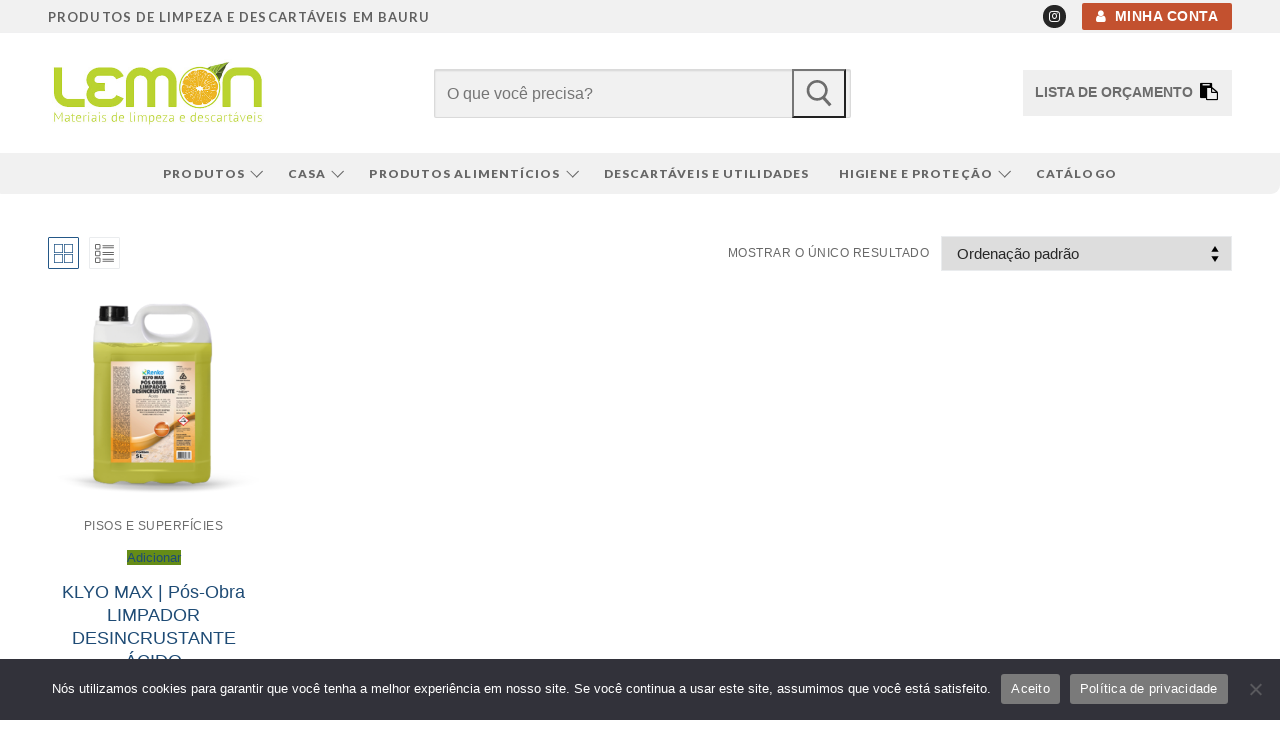

--- FILE ---
content_type: text/html; charset=UTF-8
request_url: https://lemonbauru.com.br/product-tag/limpeza-pos-obra/
body_size: 103994
content:
<!doctype html>
<html lang="pt-BR">
<head>
	<meta charset="UTF-8">
	<meta name="viewport" content="width=device-width, initial-scale=1, maximum-scale=10.0, user-scalable=yes">
	<link rel="profile" href="https://gmpg.org/xfn/11">
	<title>limpeza pós-obra &#8211; Lemon Bauru</title>
<meta name='robots' content='max-image-preview:large' />
<link rel='dns-prefetch' href='//fonts.googleapis.com' />
<link rel="alternate" type="application/rss+xml" title="Feed para Lemon Bauru &raquo;" href="https://lemonbauru.com.br/feed/" />
<link rel="alternate" type="application/rss+xml" title="Feed de comentários para Lemon Bauru &raquo;" href="https://lemonbauru.com.br/comments/feed/" />
<link rel="alternate" type="application/rss+xml" title="Feed para Lemon Bauru &raquo; limpeza pós-obra Tag" href="https://lemonbauru.com.br/product-tag/limpeza-pos-obra/feed/" />
<style id='wp-img-auto-sizes-contain-inline-css' type='text/css'>
img:is([sizes=auto i],[sizes^="auto," i]){contain-intrinsic-size:3000px 1500px}
/*# sourceURL=wp-img-auto-sizes-contain-inline-css */
</style>
<style id='wp-emoji-styles-inline-css' type='text/css'>

	img.wp-smiley, img.emoji {
		display: inline !important;
		border: none !important;
		box-shadow: none !important;
		height: 1em !important;
		width: 1em !important;
		margin: 0 0.07em !important;
		vertical-align: -0.1em !important;
		background: none !important;
		padding: 0 !important;
	}
/*# sourceURL=wp-emoji-styles-inline-css */
</style>
<link rel='stylesheet' id='wp-block-library-css' href='https://lemonbauru.com.br/wp-includes/css/dist/block-library/style.min.css?ver=d7648e7fa5ce1a2112140c4cd77d9e5c' type='text/css' media='all' />
<style id='classic-theme-styles-inline-css' type='text/css'>
/*! This file is auto-generated */
.wp-block-button__link{color:#fff;background-color:#32373c;border-radius:9999px;box-shadow:none;text-decoration:none;padding:calc(.667em + 2px) calc(1.333em + 2px);font-size:1.125em}.wp-block-file__button{background:#32373c;color:#fff;text-decoration:none}
/*# sourceURL=/wp-includes/css/classic-themes.min.css */
</style>
<style id='joinchat-button-style-inline-css' type='text/css'>
.wp-block-joinchat-button{border:none!important;text-align:center}.wp-block-joinchat-button figure{display:table;margin:0 auto;padding:0}.wp-block-joinchat-button figcaption{font:normal normal 400 .6em/2em var(--wp--preset--font-family--system-font,sans-serif);margin:0;padding:0}.wp-block-joinchat-button .joinchat-button__qr{background-color:#fff;border:6px solid #25d366;border-radius:30px;box-sizing:content-box;display:block;height:200px;margin:auto;overflow:hidden;padding:10px;width:200px}.wp-block-joinchat-button .joinchat-button__qr canvas,.wp-block-joinchat-button .joinchat-button__qr img{display:block;margin:auto}.wp-block-joinchat-button .joinchat-button__link{align-items:center;background-color:#25d366;border:6px solid #25d366;border-radius:30px;display:inline-flex;flex-flow:row nowrap;justify-content:center;line-height:1.25em;margin:0 auto;text-decoration:none}.wp-block-joinchat-button .joinchat-button__link:before{background:transparent var(--joinchat-ico) no-repeat center;background-size:100%;content:"";display:block;height:1.5em;margin:-.75em .75em -.75em 0;width:1.5em}.wp-block-joinchat-button figure+.joinchat-button__link{margin-top:10px}@media (orientation:landscape)and (min-height:481px),(orientation:portrait)and (min-width:481px){.wp-block-joinchat-button.joinchat-button--qr-only figure+.joinchat-button__link{display:none}}@media (max-width:480px),(orientation:landscape)and (max-height:480px){.wp-block-joinchat-button figure{display:none}}

/*# sourceURL=https://lemonbauru.com.br/wp-content/plugins/creame-whatsapp-me/gutenberg/build/style-index.css */
</style>
<style id='global-styles-inline-css' type='text/css'>
:root{--wp--preset--aspect-ratio--square: 1;--wp--preset--aspect-ratio--4-3: 4/3;--wp--preset--aspect-ratio--3-4: 3/4;--wp--preset--aspect-ratio--3-2: 3/2;--wp--preset--aspect-ratio--2-3: 2/3;--wp--preset--aspect-ratio--16-9: 16/9;--wp--preset--aspect-ratio--9-16: 9/16;--wp--preset--color--black: #000000;--wp--preset--color--cyan-bluish-gray: #abb8c3;--wp--preset--color--white: #ffffff;--wp--preset--color--pale-pink: #f78da7;--wp--preset--color--vivid-red: #cf2e2e;--wp--preset--color--luminous-vivid-orange: #ff6900;--wp--preset--color--luminous-vivid-amber: #fcb900;--wp--preset--color--light-green-cyan: #7bdcb5;--wp--preset--color--vivid-green-cyan: #00d084;--wp--preset--color--pale-cyan-blue: #8ed1fc;--wp--preset--color--vivid-cyan-blue: #0693e3;--wp--preset--color--vivid-purple: #9b51e0;--wp--preset--gradient--vivid-cyan-blue-to-vivid-purple: linear-gradient(135deg,rgb(6,147,227) 0%,rgb(155,81,224) 100%);--wp--preset--gradient--light-green-cyan-to-vivid-green-cyan: linear-gradient(135deg,rgb(122,220,180) 0%,rgb(0,208,130) 100%);--wp--preset--gradient--luminous-vivid-amber-to-luminous-vivid-orange: linear-gradient(135deg,rgb(252,185,0) 0%,rgb(255,105,0) 100%);--wp--preset--gradient--luminous-vivid-orange-to-vivid-red: linear-gradient(135deg,rgb(255,105,0) 0%,rgb(207,46,46) 100%);--wp--preset--gradient--very-light-gray-to-cyan-bluish-gray: linear-gradient(135deg,rgb(238,238,238) 0%,rgb(169,184,195) 100%);--wp--preset--gradient--cool-to-warm-spectrum: linear-gradient(135deg,rgb(74,234,220) 0%,rgb(151,120,209) 20%,rgb(207,42,186) 40%,rgb(238,44,130) 60%,rgb(251,105,98) 80%,rgb(254,248,76) 100%);--wp--preset--gradient--blush-light-purple: linear-gradient(135deg,rgb(255,206,236) 0%,rgb(152,150,240) 100%);--wp--preset--gradient--blush-bordeaux: linear-gradient(135deg,rgb(254,205,165) 0%,rgb(254,45,45) 50%,rgb(107,0,62) 100%);--wp--preset--gradient--luminous-dusk: linear-gradient(135deg,rgb(255,203,112) 0%,rgb(199,81,192) 50%,rgb(65,88,208) 100%);--wp--preset--gradient--pale-ocean: linear-gradient(135deg,rgb(255,245,203) 0%,rgb(182,227,212) 50%,rgb(51,167,181) 100%);--wp--preset--gradient--electric-grass: linear-gradient(135deg,rgb(202,248,128) 0%,rgb(113,206,126) 100%);--wp--preset--gradient--midnight: linear-gradient(135deg,rgb(2,3,129) 0%,rgb(40,116,252) 100%);--wp--preset--font-size--small: 13px;--wp--preset--font-size--medium: 20px;--wp--preset--font-size--large: 36px;--wp--preset--font-size--x-large: 42px;--wp--preset--spacing--20: 0.44rem;--wp--preset--spacing--30: 0.67rem;--wp--preset--spacing--40: 1rem;--wp--preset--spacing--50: 1.5rem;--wp--preset--spacing--60: 2.25rem;--wp--preset--spacing--70: 3.38rem;--wp--preset--spacing--80: 5.06rem;--wp--preset--shadow--natural: 6px 6px 9px rgba(0, 0, 0, 0.2);--wp--preset--shadow--deep: 12px 12px 50px rgba(0, 0, 0, 0.4);--wp--preset--shadow--sharp: 6px 6px 0px rgba(0, 0, 0, 0.2);--wp--preset--shadow--outlined: 6px 6px 0px -3px rgb(255, 255, 255), 6px 6px rgb(0, 0, 0);--wp--preset--shadow--crisp: 6px 6px 0px rgb(0, 0, 0);}:where(.is-layout-flex){gap: 0.5em;}:where(.is-layout-grid){gap: 0.5em;}body .is-layout-flex{display: flex;}.is-layout-flex{flex-wrap: wrap;align-items: center;}.is-layout-flex > :is(*, div){margin: 0;}body .is-layout-grid{display: grid;}.is-layout-grid > :is(*, div){margin: 0;}:where(.wp-block-columns.is-layout-flex){gap: 2em;}:where(.wp-block-columns.is-layout-grid){gap: 2em;}:where(.wp-block-post-template.is-layout-flex){gap: 1.25em;}:where(.wp-block-post-template.is-layout-grid){gap: 1.25em;}.has-black-color{color: var(--wp--preset--color--black) !important;}.has-cyan-bluish-gray-color{color: var(--wp--preset--color--cyan-bluish-gray) !important;}.has-white-color{color: var(--wp--preset--color--white) !important;}.has-pale-pink-color{color: var(--wp--preset--color--pale-pink) !important;}.has-vivid-red-color{color: var(--wp--preset--color--vivid-red) !important;}.has-luminous-vivid-orange-color{color: var(--wp--preset--color--luminous-vivid-orange) !important;}.has-luminous-vivid-amber-color{color: var(--wp--preset--color--luminous-vivid-amber) !important;}.has-light-green-cyan-color{color: var(--wp--preset--color--light-green-cyan) !important;}.has-vivid-green-cyan-color{color: var(--wp--preset--color--vivid-green-cyan) !important;}.has-pale-cyan-blue-color{color: var(--wp--preset--color--pale-cyan-blue) !important;}.has-vivid-cyan-blue-color{color: var(--wp--preset--color--vivid-cyan-blue) !important;}.has-vivid-purple-color{color: var(--wp--preset--color--vivid-purple) !important;}.has-black-background-color{background-color: var(--wp--preset--color--black) !important;}.has-cyan-bluish-gray-background-color{background-color: var(--wp--preset--color--cyan-bluish-gray) !important;}.has-white-background-color{background-color: var(--wp--preset--color--white) !important;}.has-pale-pink-background-color{background-color: var(--wp--preset--color--pale-pink) !important;}.has-vivid-red-background-color{background-color: var(--wp--preset--color--vivid-red) !important;}.has-luminous-vivid-orange-background-color{background-color: var(--wp--preset--color--luminous-vivid-orange) !important;}.has-luminous-vivid-amber-background-color{background-color: var(--wp--preset--color--luminous-vivid-amber) !important;}.has-light-green-cyan-background-color{background-color: var(--wp--preset--color--light-green-cyan) !important;}.has-vivid-green-cyan-background-color{background-color: var(--wp--preset--color--vivid-green-cyan) !important;}.has-pale-cyan-blue-background-color{background-color: var(--wp--preset--color--pale-cyan-blue) !important;}.has-vivid-cyan-blue-background-color{background-color: var(--wp--preset--color--vivid-cyan-blue) !important;}.has-vivid-purple-background-color{background-color: var(--wp--preset--color--vivid-purple) !important;}.has-black-border-color{border-color: var(--wp--preset--color--black) !important;}.has-cyan-bluish-gray-border-color{border-color: var(--wp--preset--color--cyan-bluish-gray) !important;}.has-white-border-color{border-color: var(--wp--preset--color--white) !important;}.has-pale-pink-border-color{border-color: var(--wp--preset--color--pale-pink) !important;}.has-vivid-red-border-color{border-color: var(--wp--preset--color--vivid-red) !important;}.has-luminous-vivid-orange-border-color{border-color: var(--wp--preset--color--luminous-vivid-orange) !important;}.has-luminous-vivid-amber-border-color{border-color: var(--wp--preset--color--luminous-vivid-amber) !important;}.has-light-green-cyan-border-color{border-color: var(--wp--preset--color--light-green-cyan) !important;}.has-vivid-green-cyan-border-color{border-color: var(--wp--preset--color--vivid-green-cyan) !important;}.has-pale-cyan-blue-border-color{border-color: var(--wp--preset--color--pale-cyan-blue) !important;}.has-vivid-cyan-blue-border-color{border-color: var(--wp--preset--color--vivid-cyan-blue) !important;}.has-vivid-purple-border-color{border-color: var(--wp--preset--color--vivid-purple) !important;}.has-vivid-cyan-blue-to-vivid-purple-gradient-background{background: var(--wp--preset--gradient--vivid-cyan-blue-to-vivid-purple) !important;}.has-light-green-cyan-to-vivid-green-cyan-gradient-background{background: var(--wp--preset--gradient--light-green-cyan-to-vivid-green-cyan) !important;}.has-luminous-vivid-amber-to-luminous-vivid-orange-gradient-background{background: var(--wp--preset--gradient--luminous-vivid-amber-to-luminous-vivid-orange) !important;}.has-luminous-vivid-orange-to-vivid-red-gradient-background{background: var(--wp--preset--gradient--luminous-vivid-orange-to-vivid-red) !important;}.has-very-light-gray-to-cyan-bluish-gray-gradient-background{background: var(--wp--preset--gradient--very-light-gray-to-cyan-bluish-gray) !important;}.has-cool-to-warm-spectrum-gradient-background{background: var(--wp--preset--gradient--cool-to-warm-spectrum) !important;}.has-blush-light-purple-gradient-background{background: var(--wp--preset--gradient--blush-light-purple) !important;}.has-blush-bordeaux-gradient-background{background: var(--wp--preset--gradient--blush-bordeaux) !important;}.has-luminous-dusk-gradient-background{background: var(--wp--preset--gradient--luminous-dusk) !important;}.has-pale-ocean-gradient-background{background: var(--wp--preset--gradient--pale-ocean) !important;}.has-electric-grass-gradient-background{background: var(--wp--preset--gradient--electric-grass) !important;}.has-midnight-gradient-background{background: var(--wp--preset--gradient--midnight) !important;}.has-small-font-size{font-size: var(--wp--preset--font-size--small) !important;}.has-medium-font-size{font-size: var(--wp--preset--font-size--medium) !important;}.has-large-font-size{font-size: var(--wp--preset--font-size--large) !important;}.has-x-large-font-size{font-size: var(--wp--preset--font-size--x-large) !important;}
:where(.wp-block-post-template.is-layout-flex){gap: 1.25em;}:where(.wp-block-post-template.is-layout-grid){gap: 1.25em;}
:where(.wp-block-term-template.is-layout-flex){gap: 1.25em;}:where(.wp-block-term-template.is-layout-grid){gap: 1.25em;}
:where(.wp-block-columns.is-layout-flex){gap: 2em;}:where(.wp-block-columns.is-layout-grid){gap: 2em;}
:root :where(.wp-block-pullquote){font-size: 1.5em;line-height: 1.6;}
/*# sourceURL=global-styles-inline-css */
</style>
<link rel='stylesheet' id='cookie-notice-front-css' href='https://lemonbauru.com.br/wp-content/plugins/cookie-notice/css/front.min.css?ver=2.5.10' type='text/css' media='all' />
<link rel='stylesheet' id='woocommerce-general-css' href='https://lemonbauru.com.br/wp-content/themes/customify/assets/css/compatibility/woocommerce.min.css?ver=10.3.6' type='text/css' media='all' />
<link rel='stylesheet' id='woocommerce-smallscreen-css' href='https://lemonbauru.com.br/wp-content/themes/customify/assets/css/compatibility/woocommerce-smallscreen.min.css?ver=10.3.6' type='text/css' media='only screen and (max-width: 768px)' />
<style id='woocommerce-inline-inline-css' type='text/css'>
.woocommerce form .form-row .required { visibility: visible; }
/*# sourceURL=woocommerce-inline-inline-css */
</style>
<link rel='stylesheet' id='brands-styles-css' href='https://lemonbauru.com.br/wp-content/plugins/woocommerce/assets/css/brands.css?ver=10.3.6' type='text/css' media='all' />
<link rel='stylesheet' id='font-awesome-css' href='https://lemonbauru.com.br/wp-content/plugins/elementor/assets/lib/font-awesome/css/font-awesome.min.css?ver=4.7.0' type='text/css' media='all' />
<link rel='stylesheet' id='customify-google-font-css' href='//fonts.googleapis.com/css?family=Lato%3A100%2C100i%2C300%2C300i%2C400%2C400i%2C700%2C700i%2C900%2C900i&#038;display=swap&#038;ver=0.4.13' type='text/css' media='all' />
<link rel='stylesheet' id='customify-style-css' href='https://lemonbauru.com.br/wp-content/themes/customify/style.min.css?ver=0.4.13' type='text/css' media='all' />
<style id='customify-style-inline-css' type='text/css'>
.header-top .header--row-inner,body:not(.fl-builder-edit) .button,body:not(.fl-builder-edit) button:not(.menu-mobile-toggle, .components-button, .customize-partial-edit-shortcut-button),body:not(.fl-builder-edit) input[type="button"]:not(.ed_button),button.button,input[type="button"]:not(.ed_button, .components-button, .customize-partial-edit-shortcut-button),input[type="reset"]:not(.components-button, .customize-partial-edit-shortcut-button),input[type="submit"]:not(.components-button, .customize-partial-edit-shortcut-button),.pagination .nav-links > *:hover,.pagination .nav-links span,.nav-menu-desktop.style-full-height .primary-menu-ul > li.current-menu-item > a,.nav-menu-desktop.style-full-height .primary-menu-ul > li.current-menu-ancestor > a,.nav-menu-desktop.style-full-height .primary-menu-ul > li > a:hover,.posts-layout .readmore-button:hover{    background-color: #235787;}.posts-layout .readmore-button {color: #235787;}.pagination .nav-links > *:hover,.pagination .nav-links span,.entry-single .tags-links a:hover,.entry-single .cat-links a:hover,.posts-layout .readmore-button,.posts-layout .readmore-button:hover{    border-color: #235787;}                 .wc-svg-btn.active,        .woocommerce-tabs.wc-tabs-horizontal ul.tabs li.active,        #review_form {            border-color: #235787;        }                .wc-svg-btn.active,        .wc-single-tabs ul.tabs li.active a,        .wc-single-tabs .tab-section.active .tab-section-heading a {            color: #235787;        }.customify-builder-btn{    background-color: #c3512f;}                 .add_to_cart_button        {            background-color: #c3512f;        }body{    color: #686868;}abbr, acronym {    border-bottom-color: #686868;}a                {                    color: #1e4b75;} .woocommerce-account .woocommerce-MyAccount-navigation ul li.is-active a,        .woocommerce-account .woocommerce-MyAccount-navigation ul li a:hover {            color: #1e4b75;        }a:hover,a:focus,.link-meta:hover, .link-meta a:hover{    color: #111111;}h2 + h3,.comments-area h2 + .comments-title,.h2 + h3,.comments-area .h2 + .comments-title,.page-breadcrumb {    border-top-color: #eaecee;}blockquote,.site-content .widget-area .menu li.current-menu-item > a:before{    border-left-color: #eaecee;}@media screen and (min-width: 64em) {    .comment-list .children li.comment {        border-left-color: #eaecee;    }    .comment-list .children li.comment:after {        background-color: #eaecee;    }}.page-titlebar, .page-breadcrumb,.posts-layout .entry-inner {    border-bottom-color: #eaecee;}.header-search-form .search-field,.entry-content .page-links a,.header-search-modal,.pagination .nav-links > *,.entry-footer .tags-links a, .entry-footer .cat-links a,.search .content-area article,.site-content .widget-area .menu li.current-menu-item > a,.posts-layout .entry-inner,.post-navigation .nav-links,article.comment .comment-meta,.widget-area .widget_pages li a, .widget-area .widget_categories li a, .widget-area .widget_archive li a, .widget-area .widget_meta li a, .widget-area .widget_nav_menu li a, .widget-area .widget_product_categories li a, .widget-area .widget_recent_entries li a, .widget-area .widget_rss li a,.widget-area .widget_recent_comments li{    border-color: #eaecee;}.header-search-modal::before {    border-top-color: #eaecee;    border-left-color: #eaecee;}@media screen and (min-width: 48em) {    .content-sidebar.sidebar_vertical_border .content-area {        border-right-color: #eaecee;    }    .sidebar-content.sidebar_vertical_border .content-area {        border-left-color: #eaecee;    }    .sidebar-sidebar-content.sidebar_vertical_border .sidebar-primary {        border-right-color: #eaecee;    }    .sidebar-sidebar-content.sidebar_vertical_border .sidebar-secondary {        border-right-color: #eaecee;    }    .content-sidebar-sidebar.sidebar_vertical_border .sidebar-primary {        border-left-color: #eaecee;    }    .content-sidebar-sidebar.sidebar_vertical_border .sidebar-secondary {        border-left-color: #eaecee;    }    .sidebar-content-sidebar.sidebar_vertical_border .content-area {        border-left-color: #eaecee;        border-right-color: #eaecee;    }    .sidebar-content-sidebar.sidebar_vertical_border .content-area {        border-left-color: #eaecee;        border-right-color: #eaecee;    }}.widget_price_filter .price_slider_wrapper .ui-widget-content {    background-color: #eaecee;}.product_list_widget li,#reviews #comments ol.commentlist li .comment-text,.woocommerce-tabs.wc-tabs-vertical .wc-tabs li,.product_meta > span,.woocommerce-tabs.wc-tabs-horizontal ul.tabs,.woocommerce-tabs.wc-tabs-vertical .wc-tabs li:first-child {            border-color: #eaecee;        }article.comment .comment-post-author {background: #6d6d6d;}.pagination .nav-links > *,.link-meta,.link-meta a,.color-meta,.entry-single .tags-links:before,.entry-single .cats-links:before{    color: #6d6d6d;}.widget_price_filter .ui-slider .ui-slider-handle {    border-color: #6d6d6d;}.wc-product-inner .wc-product__category a {    color: #6d6d6d;}.widget_price_filter .ui-slider .ui-slider-range,.widget_price_filter .price_slider_amount .button {            background-color: #6d6d6d;        }h1, h2, h3, h4, h5, h6 { color: #2b2b2b;}.site-content .widget-title { color: #444444;}#page-cover {background-image: url("https://lemonbauru.com.br/wp-content/themes/customify/assets/images/default-cover.jpg");}.header--row:not(.header--transparent).header-top .header--row-inner  {background-color: #f1f1f1;} .header--row:not(.header--transparent).header-bottom .header--row-inner  {background-color: #f1f1f1;border-top-left-radius: 1px;border-top-right-radius: 1px;border-bottom-right-radius: 9px;border-bottom-left-radius: 1px;box-shadow: 0px 0px 0px 0px #969696 inset;;} .sub-menu .li-duplicator {display:none !important;}.builder-header-html-item.item--html p, .builder-header-html-item.item--html {font-family: "Lato";font-weight: 700;letter-spacing: 1.1px;}.header-search_icon-item .header-search-modal  {border-style: solid;} .header-search_icon-item .search-field  {border-style: solid;} .header-search_box-item .search-form-fields {font-family: "Lato";font-weight: 700;letter-spacing: 1.2px;}.header-search_box-item .search-form-fields  {background-color: #f1f1f1;} .dark-mode .header-search_box-item .search-form-fields, .header-search_box-item .search-form-fields  {border-style: solid;} .nav-menu-desktop.style-border-bottom .primary-menu-ul > li:hover > a .link-before:before,                 .nav-menu-desktop.style-border-bottom .primary-menu-ul > li.current-menu-item > a .link-before:before,                 .nav-menu-desktop.style-border-bottom .primary-menu-ul > li.current-menu-ancestor > a .link-before:before,                .nav-menu-desktop.style-border-top .primary-menu-ul > li:hover > a .link-before:before,                .nav-menu-desktop.style-border-top .primary-menu-ul > li.current-menu-item > a .link-before:before,                 .nav-menu-desktop.style-border-top .primary-menu-ul > li.current-menu-ancestor > a .link-before:before                { background-color: #658c17; }.builder-item--primary-menu .nav-icon-angle { width: 9px; height: 9px; }.builder-item--primary-menu .nav-menu-desktop .primary-menu-ul > li > a  {color: #666666; text-decoration-color: #666666;} .header--row:not(.header--transparent) .builder-item--primary-menu .nav-menu-desktop .primary-menu-ul > li > a:hover, .header--row:not(.header--transparent) .builder-item--primary-menu .nav-menu-desktop .primary-menu-ul > li.current-menu-item > a, .header--row:not(.header--transparent) .builder-item--primary-menu .nav-menu-desktop .primary-menu-ul > li.current-menu-ancestor > a, .header--row:not(.header--transparent) .builder-item--primary-menu .nav-menu-desktop .primary-menu-ul > li.current-menu-parent > a  {color: #658c17; text-decoration-color: #658c17;} .builder-item--primary-menu .nav-menu-desktop .primary-menu-ul > li > a,.builder-item-sidebar .primary-menu-sidebar .primary-menu-ul > li > a {font-family: "Lato";font-weight: 900;font-size: 12px;letter-spacing: 1.1px;}.builder-header-wc_cart-item .cart-item-link  {background-color: #efefef;} .builder-header-wc_cart-item .cart-item-link .cart-icon i  {color: #000000; text-decoration-color: #000000;} #cb-row--footer-main .footer--row-inner {background-color: #f1f1f1}#cb-row--footer-bottom .footer--row-inner {background-color: #9e9e9e}.woocommerce span.onsale  {background-color: #d6d6d6;} .woocommerce .button.add_to_cart_button, .woocommerce .button.alt,.woocommerce .button.added_to_cart, .woocommerce .button.checkout, .woocommerce .button.product_type_variable,.item--wc_cart .cart-icon .cart-qty .customify-wc-total-qty{    background-color: #658c17;}.comment-form-rating a, .star-rating,.comment-form-rating a:hover, .comment-form-rating a:focus, .star-rating:hover, .star-rating:focus{    color: #c3512f;}span.onsale{    background-color: #77a464;}/* CSS for desktop */#page-cover .page-cover-inner {min-height: 300px;}.header--row.header-top .customify-grid, .header--row.header-top .style-full-height .primary-menu-ul > li > a {min-height: 33px;}.header--row.header-main .customify-grid, .header--row.header-main .style-full-height .primary-menu-ul > li > a {min-height: 120px;}.header--row.header-bottom .customify-grid, .header--row.header-bottom .style-full-height .primary-menu-ul > li > a {min-height: 41px;}.header--row .builder-first--nav-icon {text-align: right;}.header-search_icon-item .search-submit {margin-left: -40px;}.header-search_box-item .search-form-fields {width: 417px;}.header-search_box-item .search-form-fields, .header-search_box-item .search-form-fields .search-field {height: 49px;}.header-search_box-item .search-submit svg,.header-search_box-item .header-search-form button.search-submit svg {height: 27px; width: 27px;}.header-search_box-item .search-submit{margin-left: -59px;} .header-search_box-item .woo_bootster_search .search-submit{margin-left: -59px;} .header-search_box-item .header-search-form button.search-submit{margin-left:-59px;}.header--row .builder-first--primary-menu {text-align: right;}.builder-header-wc_cart-item .cart-item-link  {padding-top: 12px;padding-right: 12px;padding-bottom: 12px;padding-left: 12px;} .wc-grid-view .wc-product-contents {text-align: center;}/* CSS for tablet */@media screen and (max-width: 1024px) { #page-cover .page-cover-inner {min-height: 250px;}.header--row .builder-first--nav-icon {text-align: right;}.header-search_icon-item .search-submit {margin-left: -40px;}.header-search_box-item .search-submit{margin-left: -40px;} .header-search_box-item .woo_bootster_search .search-submit{margin-left: -40px;} .header-search_box-item .header-search-form button.search-submit{margin-left:-40px;} }/* CSS for mobile */@media screen and (max-width: 568px) { #page-cover .page-cover-inner {min-height: 200px;}.header--row.header-top .customify-grid, .header--row.header-top .style-full-height .primary-menu-ul > li > a {min-height: 33px;}.header--row .builder-first--nav-icon {text-align: right;}.header-search_icon-item .search-submit {margin-left: -40px;}.header-search_box-item .search-submit{margin-left: -40px;} .header-search_box-item .woo_bootster_search .search-submit{margin-left: -40px;} .header-search_box-item .header-search-form button.search-submit{margin-left:-40px;} }
/*# sourceURL=customify-style-inline-css */
</style>
<link rel='stylesheet' id='gpls_woo_rfq_css-css' href='https://lemonbauru.com.br/wp-content/plugins/woo-rfq-for-woocommerce/gpls_assets/css/gpls_woo_rfq.css?ver=70943' type='text/css' media='all' />
<style id='gpls_woo_rfq_css-inline-css' type='text/css'>
.bundle_price { visibility: collapse !important; }
.site-header .widget_shopping_cart p.total,.cart-subtotal,.tax-rate,.tax-total,.order-total,.product-price,.product-subtotal { visibility: collapse }
/*# sourceURL=gpls_woo_rfq_css-inline-css */
</style>
<link rel='stylesheet' id='url_gpls_wh_css-css' href='https://lemonbauru.com.br/wp-content/plugins/woo-rfq-for-woocommerce/gpls_assets/css/gpls_wh.css?ver=72921' type='text/css' media='all' />
<script type="text/javascript" id="cookie-notice-front-js-before">
/* <![CDATA[ */
var cnArgs = {"ajaxUrl":"https:\/\/lemonbauru.com.br\/wp-admin\/admin-ajax.php","nonce":"6777e52b10","hideEffect":"fade","position":"bottom","onScroll":false,"onScrollOffset":100,"onClick":false,"cookieName":"cookie_notice_accepted","cookieTime":2592000,"cookieTimeRejected":2592000,"globalCookie":false,"redirection":false,"cache":false,"revokeCookies":false,"revokeCookiesOpt":"automatic"};

//# sourceURL=cookie-notice-front-js-before
/* ]]> */
</script>
<script type="text/javascript" src="https://lemonbauru.com.br/wp-content/plugins/cookie-notice/js/front.min.js?ver=2.5.10" id="cookie-notice-front-js"></script>
<script type="text/javascript" src="https://lemonbauru.com.br/wp-includes/js/jquery/jquery.min.js?ver=3.7.1" id="jquery-core-js"></script>
<script type="text/javascript" src="https://lemonbauru.com.br/wp-includes/js/jquery/jquery-migrate.min.js?ver=3.4.1" id="jquery-migrate-js"></script>
<script type="text/javascript" src="https://lemonbauru.com.br/wp-content/plugins/woocommerce/assets/js/jquery-blockui/jquery.blockUI.min.js?ver=2.7.0-wc.10.3.6" id="wc-jquery-blockui-js" defer="defer" data-wp-strategy="defer"></script>
<script type="text/javascript" id="wc-add-to-cart-js-extra">
/* <![CDATA[ */
var wc_add_to_cart_params = {"ajax_url":"/wp-admin/admin-ajax.php","wc_ajax_url":"/?wc-ajax=%%endpoint%%","i18n_view_cart":"Ver carrinho","cart_url":"https://lemonbauru.com.br/lista-de-orcamento/","is_cart":"","cart_redirect_after_add":"no"};
//# sourceURL=wc-add-to-cart-js-extra
/* ]]> */
</script>
<script type="text/javascript" src="https://lemonbauru.com.br/wp-content/plugins/woocommerce/assets/js/frontend/add-to-cart.min.js?ver=10.3.6" id="wc-add-to-cart-js" defer="defer" data-wp-strategy="defer"></script>
<script type="text/javascript" src="https://lemonbauru.com.br/wp-content/plugins/woocommerce/assets/js/js-cookie/js.cookie.min.js?ver=2.1.4-wc.10.3.6" id="wc-js-cookie-js" defer="defer" data-wp-strategy="defer"></script>
<script type="text/javascript" id="woocommerce-js-extra">
/* <![CDATA[ */
var woocommerce_params = {"ajax_url":"/wp-admin/admin-ajax.php","wc_ajax_url":"/?wc-ajax=%%endpoint%%","i18n_password_show":"Mostrar senha","i18n_password_hide":"Ocultar senha","qty_pm":"1"};
//# sourceURL=woocommerce-js-extra
/* ]]> */
</script>
<script type="text/javascript" src="https://lemonbauru.com.br/wp-content/plugins/woocommerce/assets/js/frontend/woocommerce.min.js?ver=10.3.6" id="woocommerce-js" defer="defer" data-wp-strategy="defer"></script>
<link rel="https://api.w.org/" href="https://lemonbauru.com.br/wp-json/" /><link rel="alternate" title="JSON" type="application/json" href="https://lemonbauru.com.br/wp-json/wp/v2/product_tag/261" />	<noscript><style>.woocommerce-product-gallery{ opacity: 1 !important; }</style></noscript>
	<meta name="generator" content="Elementor 3.33.3; features: additional_custom_breakpoints; settings: css_print_method-external, google_font-enabled, font_display-auto">
<style type="text/css">.recentcomments a{display:inline !important;padding:0 !important;margin:0 !important;}</style>			<style>
				.e-con.e-parent:nth-of-type(n+4):not(.e-lazyloaded):not(.e-no-lazyload),
				.e-con.e-parent:nth-of-type(n+4):not(.e-lazyloaded):not(.e-no-lazyload) * {
					background-image: none !important;
				}
				@media screen and (max-height: 1024px) {
					.e-con.e-parent:nth-of-type(n+3):not(.e-lazyloaded):not(.e-no-lazyload),
					.e-con.e-parent:nth-of-type(n+3):not(.e-lazyloaded):not(.e-no-lazyload) * {
						background-image: none !important;
					}
				}
				@media screen and (max-height: 640px) {
					.e-con.e-parent:nth-of-type(n+2):not(.e-lazyloaded):not(.e-no-lazyload),
					.e-con.e-parent:nth-of-type(n+2):not(.e-lazyloaded):not(.e-no-lazyload) * {
						background-image: none !important;
					}
				}
			</style>
			<link rel="icon" href="https://lemonbauru.com.br/wp-content/uploads/2020/12/Lemon-Bauru-Produtos-de-Limpeza-icon-100x96.jpg" sizes="32x32" />
<link rel="icon" href="https://lemonbauru.com.br/wp-content/uploads/2020/12/Lemon-Bauru-Produtos-de-Limpeza-icon.jpg" sizes="192x192" />
<link rel="apple-touch-icon" href="https://lemonbauru.com.br/wp-content/uploads/2020/12/Lemon-Bauru-Produtos-de-Limpeza-icon.jpg" />
<meta name="msapplication-TileImage" content="https://lemonbauru.com.br/wp-content/uploads/2020/12/Lemon-Bauru-Produtos-de-Limpeza-icon.jpg" />
</head>

<body data-rsssl=1 class="archive tax-product_tag term-limpeza-pos-obra term-261 wp-custom-logo wp-theme-customify theme-customify cookies-not-set woocommerce woocommerce-page woocommerce-no-js hfeed content main-layout-content site-full-width menu_sidebar_slide_left later-wc-version elementor-default elementor-kit-170">
<div id="page" class="site box-shadow">
	<a class="skip-link screen-reader-text" href="#site-content">Pular para o conteúdo</a>
	<a class="close is-size-medium  close-panel close-sidebar-panel" href="#">
        <span class="hamburger hamburger--squeeze is-active">
            <span class="hamburger-box">
              <span class="hamburger-inner"><span class="screen-reader-text">Menu</span></span>
            </span>
        </span>
        <span class="screen-reader-text">fechado</span>
        </a><header id="masthead" class="site-header header-v2"><div id="masthead-inner" class="site-header-inner">							<div  class="header-top header--row layout-full-contained"  id="cb-row--header-top"  data-row-id="top"  data-show-on="desktop">
								<div class="header--row-inner header-top-inner light-mode">
									<div class="customify-container">
										<div class="customify-grid  cb-row--desktop hide-on-mobile hide-on-tablet customify-grid-middle"><div class="row-v2 row-v2-top no-center"><div class="col-v2 col-v2-left"><div class="item--inner builder-item--html" data-section="header_html" data-item-id="html" ><div class="builder-header-html-item item--html"><p>Produtos de Limpeza e Descartáveis em Bauru </p>
</div></div></div><div class="col-v2 col-v2-right"><div class="item--inner builder-item--social-icons" data-section="header_social_icons" data-item-id="social-icons" ><ul class="header-social-icons customify-builder-social-icons color-default"><li><a class="social-icon-instagram shape-circle" rel="nofollow noopener" target="_blank" href="https://www.instagram.com/lemon_bauru/" aria-label="Instagram"><i class="social-icon fa fa-instagram" title="Instagram"></i></a></li></ul></div><div class="item--inner builder-item--button" data-section="header_button" data-item-id="button" ><a href="https://lemonbauru.com.br/?page_id=13" class="item--button customify-btn customify-builder-btn is-icon-before"><i class="fa fa-user"></i> Minha Conta</a></div></div></div></div>									</div>
								</div>
							</div>
														<div  class="header-main header--row layout-full-contained"  id="cb-row--header-main"  data-row-id="main"  data-show-on="desktop mobile">
								<div class="header--row-inner header-main-inner light-mode">
									<div class="customify-container">
										<div class="customify-grid  cb-row--desktop hide-on-mobile hide-on-tablet customify-grid-middle"><div class="row-v2 row-v2-main full-cols"><div class="col-v2 col-v2-left"><div class="item--inner builder-item--logo" data-section="title_tagline" data-item-id="logo" >		<div class="site-branding logo-top">
						<a href="https://lemonbauru.com.br/" class="logo-link" rel="home" itemprop="url">
				<img class="site-img-logo" src="https://lemonbauru.com.br/wp-content/uploads/2020/12/Lemon-Bauru-Produtos-de-Limpeza-e-descartaveis.jpg" alt="Lemon Bauru" srcset="https://lemonbauru.com.br/wp-content/uploads/2020/12/Lemon-Bauru-Produtos-de-Limpeza-e-descartaveis.jpg 2x">
							</a>
					</div><!-- .site-branding -->
		</div></div><div class="col-v2 col-v2-center"><div class="item--inner builder-item--search_box" data-section="search_box" data-item-id="search_box" ><div class="header-search_box-item item--search_box">		<form role="search" class="header-search-form " action="https://lemonbauru.com.br/">
			<div class="search-form-fields">
				<span class="screen-reader-text">Pesquisar por:</span>
				
				<input type="search" class="search-field" placeholder="O que você precisa?" value="" name="s" title="Pesquisar por:" />

							</div>
			<button type="submit" class="search-submit" aria-label="Submit Search">
				<svg aria-hidden="true" focusable="false" role="presentation" xmlns="http://www.w3.org/2000/svg" width="20" height="21" viewBox="0 0 20 21">
					<path fill="currentColor" fill-rule="evenodd" d="M12.514 14.906a8.264 8.264 0 0 1-4.322 1.21C3.668 16.116 0 12.513 0 8.07 0 3.626 3.668.023 8.192.023c4.525 0 8.193 3.603 8.193 8.047 0 2.033-.769 3.89-2.035 5.307l4.999 5.552-1.775 1.597-5.06-5.62zm-4.322-.843c3.37 0 6.102-2.684 6.102-5.993 0-3.31-2.732-5.994-6.102-5.994S2.09 4.76 2.09 8.07c0 3.31 2.732 5.993 6.102 5.993z"></path>
				</svg>
			</button>
		</form>
		</div></div></div><div class="col-v2 col-v2-right"><div class="item--inner builder-item--wc_cart" data-section="wc_cart" data-item-id="wc_cart" ><div class="d-align-right builder-header-wc_cart-item item--wc_cart"><a href="https://lemonbauru.com.br/lista-de-orcamento/" class="cart-item-link text-uppercase text-small link-meta"><span class="cart-text cart-label wc-cart-mobile-show wc-cart-tablet-show wc-cart-desktop-show">Lista de Orçamento</span><span class="cart-subtotal cart-label wc-cart-mobile-hide wc-cart-tablet-show wc-cart-desktop-hide"><span class="customify-wc-sub-total"></span></span><span class="cart-icon"><i class="fa fa-paste"></i> </span></a><div class="cart-dropdown-box widget-area"><div class="widget woocommerce widget_shopping_cart"><h2 class="widgettitle">Carrinho</h2><div class="widget_shopping_cart_content"></div></div></div></div></div></div></div></div><div class="cb-row--mobile hide-on-desktop customify-grid customify-grid-middle"><div class="row-v2 row-v2-main no-center"><div class="col-v2 col-v2-left"><div class="item--inner builder-item--logo" data-section="title_tagline" data-item-id="logo" >		<div class="site-branding logo-top">
						<a href="https://lemonbauru.com.br/" class="logo-link" rel="home" itemprop="url">
				<img class="site-img-logo" src="https://lemonbauru.com.br/wp-content/uploads/2020/12/Lemon-Bauru-Produtos-de-Limpeza-e-descartaveis.jpg" alt="Lemon Bauru" srcset="https://lemonbauru.com.br/wp-content/uploads/2020/12/Lemon-Bauru-Produtos-de-Limpeza-e-descartaveis.jpg 2x">
							</a>
					</div><!-- .site-branding -->
		</div></div><div class="col-v2 col-v2-right"><div class="item--inner builder-item--search_icon" data-section="search_icon" data-item-id="search_icon" ><div class="header-search_icon-item item--search_icon">		<a class="search-icon" href="#" aria-label="open search tool">
			<span class="ic-search">
				<svg aria-hidden="true" focusable="false" role="presentation" xmlns="http://www.w3.org/2000/svg" width="20" height="21" viewBox="0 0 20 21">
					<path fill="currentColor" fill-rule="evenodd" d="M12.514 14.906a8.264 8.264 0 0 1-4.322 1.21C3.668 16.116 0 12.513 0 8.07 0 3.626 3.668.023 8.192.023c4.525 0 8.193 3.603 8.193 8.047 0 2.033-.769 3.89-2.035 5.307l4.999 5.552-1.775 1.597-5.06-5.62zm-4.322-.843c3.37 0 6.102-2.684 6.102-5.993 0-3.31-2.732-5.994-6.102-5.994S2.09 4.76 2.09 8.07c0 3.31 2.732 5.993 6.102 5.993z"></path>
				</svg>
			</span>
			<span class="ic-close">
				<svg version="1.1" id="Capa_1" xmlns="http://www.w3.org/2000/svg" xmlns:xlink="http://www.w3.org/1999/xlink" x="0px" y="0px" width="612px" height="612px" viewBox="0 0 612 612" fill="currentColor" style="enable-background:new 0 0 612 612;" xml:space="preserve"><g><g id="cross"><g><polygon points="612,36.004 576.521,0.603 306,270.608 35.478,0.603 0,36.004 270.522,306.011 0,575.997 35.478,611.397 306,341.411 576.521,611.397 612,575.997 341.459,306.011 " /></g></g></g><g></g><g></g><g></g><g></g><g></g><g></g><g></g><g></g><g></g><g></g><g></g><g></g><g></g><g></g><g></g></svg>
			</span>
			<span class="arrow-down"></span>
		</a>
		<div class="header-search-modal-wrapper">
			<form role="search" class="header-search-modal header-search-form" action="https://lemonbauru.com.br/">
				<label>
					<span class="screen-reader-text">Pesquisar por:</span>
					<input type="search" class="search-field" placeholder="Pesquisar&hellip;" value="" name="s" title="Pesquisar por:" />
				</label>
				<button type="submit" class="search-submit" aria-label="submit search">
					<svg aria-hidden="true" focusable="false" role="presentation" xmlns="http://www.w3.org/2000/svg" width="20" height="21" viewBox="0 0 20 21">
						<path fill="currentColor" fill-rule="evenodd" d="M12.514 14.906a8.264 8.264 0 0 1-4.322 1.21C3.668 16.116 0 12.513 0 8.07 0 3.626 3.668.023 8.192.023c4.525 0 8.193 3.603 8.193 8.047 0 2.033-.769 3.89-2.035 5.307l4.999 5.552-1.775 1.597-5.06-5.62zm-4.322-.843c3.37 0 6.102-2.684 6.102-5.993 0-3.31-2.732-5.994-6.102-5.994S2.09 4.76 2.09 8.07c0 3.31 2.732 5.993 6.102 5.993z"></path>
					</svg>
				</button>
			</form>
		</div>
		</div></div><div class="item--inner builder-item--nav-icon" data-section="header_menu_icon" data-item-id="nav-icon" >		<button type="button" class="menu-mobile-toggle item-button is-size-desktop-medium is-size-tablet-medium is-size-mobile-medium"  aria-label="nav icon">
			<span class="hamburger hamburger--squeeze">
				<span class="hamburger-box">
					<span class="hamburger-inner"></span>
				</span>
			</span>
			<span class="nav-icon--label hide-on-tablet hide-on-mobile">Menu</span></button>
		</div></div></div></div>									</div>
								</div>
							</div>
														<div  class="header-bottom header--row layout-fullwidth"  id="cb-row--header-bottom"  data-row-id="bottom"  data-show-on="desktop mobile">
								<div class="header--row-inner header-bottom-inner light-mode">
									<div class="customify-container">
										<div class="customify-grid  cb-row--desktop hide-on-mobile hide-on-tablet customify-grid-middle"><div class="row-v2 row-v2-bottom no-left no-right"><div class="col-v2 col-v2-left"></div><div class="col-v2 col-v2-center"><div class="item--inner builder-item--primary-menu has_menu" data-section="header_menu_primary" data-item-id="primary-menu" ><nav  id="site-navigation-bottom-desktop" class="site-navigation primary-menu primary-menu-bottom nav-menu-desktop primary-menu-desktop style-border-bottom"><ul id="menu-topo" class="primary-menu-ul menu nav-menu"><li id="menu-item--bottom-desktop-221" class="menu-item menu-item-type-taxonomy menu-item-object-product_cat menu-item-has-children menu-item-221"><a href="https://lemonbauru.com.br/product-category/produtos/"><span class="link-before">Produtos<span class="nav-icon-angle">&nbsp;</span></span></a>
<ul class="sub-menu sub-lv-0">
	<li id="menu-item--bottom-desktop-222" class="menu-item menu-item-type-taxonomy menu-item-object-product_cat menu-item-222"><a href="https://lemonbauru.com.br/product-category/produtos/aparelhos/"><span class="link-before">Aparelhos</span></a></li>
	<li id="menu-item--bottom-desktop-140" class="menu-item menu-item-type-taxonomy menu-item-object-product_cat menu-item-140"><a href="https://lemonbauru.com.br/product-category/produtos/agua-sanitaria/"><span class="link-before">Água Sanitária</span></a></li>
	<li id="menu-item--bottom-desktop-141" class="menu-item menu-item-type-taxonomy menu-item-object-product_cat menu-item-141"><a href="https://lemonbauru.com.br/product-category/produtos/alcool/"><span class="link-before">Álcool</span></a></li>
	<li id="menu-item--bottom-desktop-137" class="menu-item menu-item-type-taxonomy menu-item-object-product_cat menu-item-137"><a href="https://lemonbauru.com.br/product-category/produtos/balde-e-cestos/"><span class="link-before">Baldes e Cestos</span></a></li>
	<li id="menu-item--bottom-desktop-195" class="menu-item menu-item-type-taxonomy menu-item-object-product_cat menu-item-195"><a href="https://lemonbauru.com.br/product-category/carro/cinzeiros/"><span class="link-before">Cinzeiros</span></a></li>
	<li id="menu-item--bottom-desktop-193" class="menu-item menu-item-type-taxonomy menu-item-object-product_cat menu-item-has-children menu-item-193"><a href="https://lemonbauru.com.br/product-category/carro/"><span class="link-before">Carro<span class="nav-icon-angle">&nbsp;</span></span></a>
	<ul class="sub-menu sub-lv-1">
		<li id="menu-item--bottom-desktop-236" class="menu-item menu-item-type-taxonomy menu-item-object-product_cat menu-item-236"><a href="https://lemonbauru.com.br/product-category/linha-domestica/linha-automotiva/"><span class="link-before">Linha automotiva</span></a></li>
	</ul>
</li>
	<li id="menu-item--bottom-desktop-1308" class="menu-item menu-item-type-taxonomy menu-item-object-product_cat menu-item-1308"><a href="https://lemonbauru.com.br/product-category/carrinhos-de-limpeza/"><span class="link-before">Carrinhos de Limpeza</span></a></li>
	<li id="menu-item--bottom-desktop-223" class="menu-item menu-item-type-taxonomy menu-item-object-product_cat menu-item-223"><a href="https://lemonbauru.com.br/product-category/produtos/cabos/"><span class="link-before">Cabos</span></a></li>
	<li id="menu-item--bottom-desktop-224" class="menu-item menu-item-type-taxonomy menu-item-object-product_cat menu-item-224"><a href="https://lemonbauru.com.br/product-category/produtos/coletores-e-lixeiras/"><span class="link-before">Coletores, Lixeiras e Container</span></a></li>
	<li id="menu-item--bottom-desktop-1483" class="menu-item menu-item-type-taxonomy menu-item-object-product_cat menu-item-1483"><a href="https://lemonbauru.com.br/product-category/container/"><span class="link-before">Container</span></a></li>
	<li id="menu-item--bottom-desktop-143" class="menu-item menu-item-type-taxonomy menu-item-object-product_cat menu-item-143"><a href="https://lemonbauru.com.br/product-category/produtos/detergente/"><span class="link-before">Detergente</span></a></li>
	<li id="menu-item--bottom-desktop-142" class="menu-item menu-item-type-taxonomy menu-item-object-product_cat menu-item-142"><a href="https://lemonbauru.com.br/product-category/produtos/desinfetante/"><span class="link-before">Desinfetante</span></a></li>
	<li id="menu-item--bottom-desktop-225" class="menu-item menu-item-type-taxonomy menu-item-object-product_cat menu-item-225"><a href="https://lemonbauru.com.br/product-category/produtos/dispenser/"><span class="link-before">Dispenser</span></a></li>
	<li id="menu-item--bottom-desktop-226" class="menu-item menu-item-type-taxonomy menu-item-object-product_cat menu-item-226"><a href="https://lemonbauru.com.br/product-category/produtos/esponjas-fibra/"><span class="link-before">Esponjas Fibra</span></a></li>
	<li id="menu-item--bottom-desktop-227" class="menu-item menu-item-type-taxonomy menu-item-object-product_cat menu-item-227"><a href="https://lemonbauru.com.br/product-category/produtos/kits/"><span class="link-before">Kits</span></a></li>
	<li id="menu-item--bottom-desktop-146" class="menu-item menu-item-type-taxonomy menu-item-object-product_cat menu-item-146"><a href="https://lemonbauru.com.br/product-category/produtos/luvas/"><span class="link-before">Luvas</span></a></li>
	<li id="menu-item--bottom-desktop-228" class="menu-item menu-item-type-taxonomy menu-item-object-product_cat menu-item-228"><a href="https://lemonbauru.com.br/product-category/produtos/mop/"><span class="link-before">Mop</span></a></li>
	<li id="menu-item--bottom-desktop-144" class="menu-item menu-item-type-taxonomy menu-item-object-product_cat menu-item-144"><a href="https://lemonbauru.com.br/product-category/produtos/panos-e-flanela/"><span class="link-before">Panos e Flanelas</span></a></li>
	<li id="menu-item--bottom-desktop-229" class="menu-item menu-item-type-taxonomy menu-item-object-product_cat menu-item-229"><a href="https://lemonbauru.com.br/product-category/produtos/papel-inter-folha/"><span class="link-before">Papel Inter folha</span></a></li>
	<li id="menu-item--bottom-desktop-220" class="menu-item menu-item-type-taxonomy menu-item-object-product_cat menu-item-220"><a href="https://lemonbauru.com.br/product-category/placas-de-sinalizacao/"><span class="link-before">Placas de Sinalização</span></a></li>
	<li id="menu-item--bottom-desktop-147" class="menu-item menu-item-type-taxonomy menu-item-object-product_cat menu-item-147"><a href="https://lemonbauru.com.br/product-category/produtos/pas-rodos-vassouras/"><span class="link-before">Pás / Rodos / Vassouras</span></a></li>
	<li id="menu-item--bottom-desktop-219" class="menu-item menu-item-type-taxonomy menu-item-object-product_cat menu-item-219"><a href="https://lemonbauru.com.br/product-category/pets/"><span class="link-before">Pets</span></a></li>
	<li id="menu-item--bottom-desktop-148" class="menu-item menu-item-type-taxonomy menu-item-object-product_cat menu-item-148"><a href="https://lemonbauru.com.br/product-category/produtos/refil/"><span class="link-before">Refil</span></a></li>
	<li id="menu-item--bottom-desktop-149" class="menu-item menu-item-type-taxonomy menu-item-object-product_cat menu-item-149"><a href="https://lemonbauru.com.br/product-category/produtos/rodos/"><span class="link-before">Rodos</span></a></li>
	<li id="menu-item--bottom-desktop-240" class="menu-item menu-item-type-taxonomy menu-item-object-product_cat menu-item-240"><a href="https://lemonbauru.com.br/product-category/produtos/vassouras/"><span class="link-before">Vassouras</span></a></li>
</ul>
</li>
<li id="menu-item--bottom-desktop-197" class="menu-item menu-item-type-taxonomy menu-item-object-product_cat menu-item-has-children menu-item-197"><a href="https://lemonbauru.com.br/product-category/casa/"><span class="link-before">Casa<span class="nav-icon-angle">&nbsp;</span></span></a>
<ul class="sub-menu sub-lv-0">
	<li id="menu-item--bottom-desktop-198" class="menu-item menu-item-type-taxonomy menu-item-object-product_cat menu-item-198"><a href="https://lemonbauru.com.br/product-category/casa/aromatizadores-e-essencias/"><span class="link-before">Aromatizadores e Essências</span></a></li>
	<li id="menu-item--bottom-desktop-199" class="menu-item menu-item-type-taxonomy menu-item-object-product_cat menu-item-199"><a href="https://lemonbauru.com.br/product-category/casa/banheiro/"><span class="link-before">Banheiro</span></a></li>
	<li id="menu-item--bottom-desktop-200" class="menu-item menu-item-type-taxonomy menu-item-object-product_cat menu-item-200"><a href="https://lemonbauru.com.br/product-category/casa/cozinha/"><span class="link-before">Cozinha</span></a></li>
	<li id="menu-item--bottom-desktop-203" class="menu-item menu-item-type-taxonomy menu-item-object-product_cat menu-item-203"><a href="https://lemonbauru.com.br/product-category/casa/lavanderia/"><span class="link-before">Lavanderia</span></a></li>
	<li id="menu-item--bottom-desktop-204" class="menu-item menu-item-type-taxonomy menu-item-object-product_cat menu-item-204"><a href="https://lemonbauru.com.br/product-category/casa/limpa-vidro/"><span class="link-before">Limpa Vidro</span></a></li>
	<li id="menu-item--bottom-desktop-205" class="menu-item menu-item-type-taxonomy menu-item-object-product_cat menu-item-205"><a href="https://lemonbauru.com.br/product-category/casa/pisos-e-superficies/"><span class="link-before">Pisos e Superfícies</span></a></li>
</ul>
</li>
<li id="menu-item--bottom-desktop-213" class="menu-item menu-item-type-taxonomy menu-item-object-product_cat menu-item-has-children menu-item-213"><a href="https://lemonbauru.com.br/product-category/descartaveis-e-utilidades/produtos-alimenticios/"><span class="link-before">Produtos Alimentícios<span class="nav-icon-angle">&nbsp;</span></span></a>
<ul class="sub-menu sub-lv-0">
	<li id="menu-item--bottom-desktop-214" class="menu-item menu-item-type-taxonomy menu-item-object-product_cat menu-item-214"><a href="https://lemonbauru.com.br/product-category/descartaveis-e-utilidades/produtos-alimenticios/acucar/"><span class="link-before">Açúcar</span></a></li>
	<li id="menu-item--bottom-desktop-215" class="menu-item menu-item-type-taxonomy menu-item-object-product_cat menu-item-215"><a href="https://lemonbauru.com.br/product-category/descartaveis-e-utilidades/produtos-alimenticios/adocante/"><span class="link-before">Adoçante</span></a></li>
	<li id="menu-item--bottom-desktop-216" class="menu-item menu-item-type-taxonomy menu-item-object-product_cat menu-item-216"><a href="https://lemonbauru.com.br/product-category/descartaveis-e-utilidades/produtos-alimenticios/cafe/"><span class="link-before">Café</span></a></li>
	<li id="menu-item--bottom-desktop-217" class="menu-item menu-item-type-taxonomy menu-item-object-product_cat menu-item-217"><a href="https://lemonbauru.com.br/product-category/descartaveis-e-utilidades/produtos-alimenticios/cha/"><span class="link-before">Chá</span></a></li>
	<li id="menu-item--bottom-desktop-218" class="menu-item menu-item-type-taxonomy menu-item-object-product_cat menu-item-218"><a href="https://lemonbauru.com.br/product-category/descartaveis-e-utilidades/produtos-alimenticios/filtros/"><span class="link-before">Filtros</span></a></li>
	<li id="menu-item--bottom-desktop-208" class="menu-item menu-item-type-taxonomy menu-item-object-product_cat menu-item-208"><a href="https://lemonbauru.com.br/product-category/descartaveis-e-utilidades/diversos/colher/"><span class="link-before">Colher</span></a></li>
	<li id="menu-item--bottom-desktop-209" class="menu-item menu-item-type-taxonomy menu-item-object-product_cat menu-item-209"><a href="https://lemonbauru.com.br/product-category/descartaveis-e-utilidades/diversos/faca/"><span class="link-before">Faca</span></a></li>
	<li id="menu-item--bottom-desktop-210" class="menu-item menu-item-type-taxonomy menu-item-object-product_cat menu-item-210"><a href="https://lemonbauru.com.br/product-category/descartaveis-e-utilidades/diversos/fosforo/"><span class="link-before">Fosforo</span></a></li>
	<li id="menu-item--bottom-desktop-211" class="menu-item menu-item-type-taxonomy menu-item-object-product_cat menu-item-211"><a href="https://lemonbauru.com.br/product-category/descartaveis-e-utilidades/diversos/garrafa-termica/"><span class="link-before">Garrafa térmica</span></a></li>
	<li id="menu-item--bottom-desktop-212" class="menu-item menu-item-type-taxonomy menu-item-object-product_cat menu-item-212"><a href="https://lemonbauru.com.br/product-category/descartaveis-e-utilidades/diversos/palito-dente/"><span class="link-before">Palito dente</span></a></li>
</ul>
</li>
<li id="menu-item--bottom-desktop-206" class="menu-item menu-item-type-taxonomy menu-item-object-product_cat menu-item-206"><a href="https://lemonbauru.com.br/product-category/descartaveis-e-utilidades/"><span class="link-before">Descartáveis e Utilidades</span></a></li>
<li id="menu-item--bottom-desktop-232" class="menu-item menu-item-type-taxonomy menu-item-object-product_cat menu-item-has-children menu-item-232"><a href="https://lemonbauru.com.br/product-category/higiene-e-protecao/"><span class="link-before">Higiene e Proteção<span class="nav-icon-angle">&nbsp;</span></span></a>
<ul class="sub-menu sub-lv-0">
	<li id="menu-item--bottom-desktop-234" class="menu-item menu-item-type-taxonomy menu-item-object-product_cat menu-item-234"><a href="https://lemonbauru.com.br/product-category/linha-domestica/bases-concentradas/"><span class="link-before">Bases concentradas</span></a></li>
	<li id="menu-item--bottom-desktop-233" class="menu-item menu-item-type-taxonomy menu-item-object-product_cat menu-item-233"><a href="https://lemonbauru.com.br/product-category/linha-domestica/"><span class="link-before">Linha Doméstica</span></a></li>
	<li id="menu-item--bottom-desktop-237" class="menu-item menu-item-type-taxonomy menu-item-object-product_cat menu-item-237"><a href="https://lemonbauru.com.br/product-category/linha-domestica/linha-lavanderia/"><span class="link-before">Linha Lavanderia</span></a></li>
	<li id="menu-item--bottom-desktop-238" class="menu-item menu-item-type-taxonomy menu-item-object-product_cat menu-item-238"><a href="https://lemonbauru.com.br/product-category/linha-domestica/sabonete-liquidos/"><span class="link-before">Sabonete Líquidos</span></a></li>
	<li id="menu-item--bottom-desktop-239" class="menu-item menu-item-type-taxonomy menu-item-object-product_cat menu-item-239"><a href="https://lemonbauru.com.br/product-category/linha-domestica/utensilios-diversos/"><span class="link-before">Utensílios diversos</span></a></li>
</ul>
</li>
<li id="menu-item--bottom-desktop-1701" class="menu-item menu-item-type-post_type menu-item-object-page menu-item-1701"><a href="https://lemonbauru.com.br/catalogo/"><span class="link-before">Catálogo</span></a></li>
</ul></nav></div></div><div class="col-v2 col-v2-right"></div></div></div><div class="cb-row--mobile hide-on-desktop customify-grid customify-grid-middle"><div class="row-v2 row-v2-bottom no-left no-right"><div class="col-v2 col-v2-left"></div><div class="col-v2 col-v2-center"><div class="item--inner builder-item--wc_cart" data-section="wc_cart" data-item-id="wc_cart" ><div class="d-align-right builder-header-wc_cart-item item--wc_cart"><a href="https://lemonbauru.com.br/lista-de-orcamento/" class="cart-item-link text-uppercase text-small link-meta"><span class="cart-text cart-label wc-cart-mobile-show wc-cart-tablet-show wc-cart-desktop-show">Lista de Orçamento</span><span class="cart-subtotal cart-label wc-cart-mobile-hide wc-cart-tablet-show wc-cart-desktop-hide"><span class="customify-wc-sub-total"></span></span><span class="cart-icon"><i class="fa fa-paste"></i> </span></a><div class="cart-dropdown-box widget-area"><div class="widget woocommerce widget_shopping_cart"><h2 class="widgettitle">Carrinho</h2><div class="widget_shopping_cart_content"></div></div></div></div></div></div><div class="col-v2 col-v2-right"></div></div></div>									</div>
								</div>
							</div>
							<div id="header-menu-sidebar" class="header-menu-sidebar menu-sidebar-panel light-mode"><div id="header-menu-sidebar-bg" class="header-menu-sidebar-bg"><div id="header-menu-sidebar-inner" class="header-menu-sidebar-inner"><div class="builder-item-sidebar mobile-item--html"><div class="item--inner" data-item-id="html" data-section="header_html"><div class="builder-header-html-item item--html"><p>Produtos de Limpeza e Descartáveis em Bauru </p>
</div></div></div><div class="builder-item-sidebar mobile-item--search_box"><div class="item--inner" data-item-id="search_box" data-section="search_box"><div class="header-search_box-item item--search_box">		<form role="search" class="header-search-form " action="https://lemonbauru.com.br/">
			<div class="search-form-fields">
				<span class="screen-reader-text">Pesquisar por:</span>
				
				<input type="search" class="search-field" placeholder="O que você precisa?" value="" name="s" title="Pesquisar por:" />

							</div>
			<button type="submit" class="search-submit" aria-label="Submit Search">
				<svg aria-hidden="true" focusable="false" role="presentation" xmlns="http://www.w3.org/2000/svg" width="20" height="21" viewBox="0 0 20 21">
					<path fill="currentColor" fill-rule="evenodd" d="M12.514 14.906a8.264 8.264 0 0 1-4.322 1.21C3.668 16.116 0 12.513 0 8.07 0 3.626 3.668.023 8.192.023c4.525 0 8.193 3.603 8.193 8.047 0 2.033-.769 3.89-2.035 5.307l4.999 5.552-1.775 1.597-5.06-5.62zm-4.322-.843c3.37 0 6.102-2.684 6.102-5.993 0-3.31-2.732-5.994-6.102-5.994S2.09 4.76 2.09 8.07c0 3.31 2.732 5.993 6.102 5.993z"></path>
				</svg>
			</button>
		</form>
		</div></div></div><div class="builder-item-sidebar mobile-item--primary-menu mobile-item--menu "><div class="item--inner" data-item-id="primary-menu" data-section="header_menu_primary"><nav  id="site-navigation-sidebar-mobile" class="site-navigation primary-menu primary-menu-sidebar nav-menu-mobile primary-menu-mobile style-border-bottom"><ul id="menu-topo" class="primary-menu-ul menu nav-menu"><li id="menu-item--sidebar-mobile-221" class="menu-item menu-item-type-taxonomy menu-item-object-product_cat menu-item-has-children menu-item-221"><a href="https://lemonbauru.com.br/product-category/produtos/"><span class="link-before">Produtos<span class="nav-icon-angle">&nbsp;</span></span></a>
<ul class="sub-menu sub-lv-0">
	<li id="menu-item--sidebar-mobile-222" class="menu-item menu-item-type-taxonomy menu-item-object-product_cat menu-item-222"><a href="https://lemonbauru.com.br/product-category/produtos/aparelhos/"><span class="link-before">Aparelhos</span></a></li>
	<li id="menu-item--sidebar-mobile-140" class="menu-item menu-item-type-taxonomy menu-item-object-product_cat menu-item-140"><a href="https://lemonbauru.com.br/product-category/produtos/agua-sanitaria/"><span class="link-before">Água Sanitária</span></a></li>
	<li id="menu-item--sidebar-mobile-141" class="menu-item menu-item-type-taxonomy menu-item-object-product_cat menu-item-141"><a href="https://lemonbauru.com.br/product-category/produtos/alcool/"><span class="link-before">Álcool</span></a></li>
	<li id="menu-item--sidebar-mobile-137" class="menu-item menu-item-type-taxonomy menu-item-object-product_cat menu-item-137"><a href="https://lemonbauru.com.br/product-category/produtos/balde-e-cestos/"><span class="link-before">Baldes e Cestos</span></a></li>
	<li id="menu-item--sidebar-mobile-195" class="menu-item menu-item-type-taxonomy menu-item-object-product_cat menu-item-195"><a href="https://lemonbauru.com.br/product-category/carro/cinzeiros/"><span class="link-before">Cinzeiros</span></a></li>
	<li id="menu-item--sidebar-mobile-193" class="menu-item menu-item-type-taxonomy menu-item-object-product_cat menu-item-has-children menu-item-193"><a href="https://lemonbauru.com.br/product-category/carro/"><span class="link-before">Carro<span class="nav-icon-angle">&nbsp;</span></span></a>
	<ul class="sub-menu sub-lv-1">
		<li id="menu-item--sidebar-mobile-236" class="menu-item menu-item-type-taxonomy menu-item-object-product_cat menu-item-236"><a href="https://lemonbauru.com.br/product-category/linha-domestica/linha-automotiva/"><span class="link-before">Linha automotiva</span></a></li>
	</ul>
</li>
	<li id="menu-item--sidebar-mobile-1308" class="menu-item menu-item-type-taxonomy menu-item-object-product_cat menu-item-1308"><a href="https://lemonbauru.com.br/product-category/carrinhos-de-limpeza/"><span class="link-before">Carrinhos de Limpeza</span></a></li>
	<li id="menu-item--sidebar-mobile-223" class="menu-item menu-item-type-taxonomy menu-item-object-product_cat menu-item-223"><a href="https://lemonbauru.com.br/product-category/produtos/cabos/"><span class="link-before">Cabos</span></a></li>
	<li id="menu-item--sidebar-mobile-224" class="menu-item menu-item-type-taxonomy menu-item-object-product_cat menu-item-224"><a href="https://lemonbauru.com.br/product-category/produtos/coletores-e-lixeiras/"><span class="link-before">Coletores, Lixeiras e Container</span></a></li>
	<li id="menu-item--sidebar-mobile-1483" class="menu-item menu-item-type-taxonomy menu-item-object-product_cat menu-item-1483"><a href="https://lemonbauru.com.br/product-category/container/"><span class="link-before">Container</span></a></li>
	<li id="menu-item--sidebar-mobile-143" class="menu-item menu-item-type-taxonomy menu-item-object-product_cat menu-item-143"><a href="https://lemonbauru.com.br/product-category/produtos/detergente/"><span class="link-before">Detergente</span></a></li>
	<li id="menu-item--sidebar-mobile-142" class="menu-item menu-item-type-taxonomy menu-item-object-product_cat menu-item-142"><a href="https://lemonbauru.com.br/product-category/produtos/desinfetante/"><span class="link-before">Desinfetante</span></a></li>
	<li id="menu-item--sidebar-mobile-225" class="menu-item menu-item-type-taxonomy menu-item-object-product_cat menu-item-225"><a href="https://lemonbauru.com.br/product-category/produtos/dispenser/"><span class="link-before">Dispenser</span></a></li>
	<li id="menu-item--sidebar-mobile-226" class="menu-item menu-item-type-taxonomy menu-item-object-product_cat menu-item-226"><a href="https://lemonbauru.com.br/product-category/produtos/esponjas-fibra/"><span class="link-before">Esponjas Fibra</span></a></li>
	<li id="menu-item--sidebar-mobile-227" class="menu-item menu-item-type-taxonomy menu-item-object-product_cat menu-item-227"><a href="https://lemonbauru.com.br/product-category/produtos/kits/"><span class="link-before">Kits</span></a></li>
	<li id="menu-item--sidebar-mobile-146" class="menu-item menu-item-type-taxonomy menu-item-object-product_cat menu-item-146"><a href="https://lemonbauru.com.br/product-category/produtos/luvas/"><span class="link-before">Luvas</span></a></li>
	<li id="menu-item--sidebar-mobile-228" class="menu-item menu-item-type-taxonomy menu-item-object-product_cat menu-item-228"><a href="https://lemonbauru.com.br/product-category/produtos/mop/"><span class="link-before">Mop</span></a></li>
	<li id="menu-item--sidebar-mobile-144" class="menu-item menu-item-type-taxonomy menu-item-object-product_cat menu-item-144"><a href="https://lemonbauru.com.br/product-category/produtos/panos-e-flanela/"><span class="link-before">Panos e Flanelas</span></a></li>
	<li id="menu-item--sidebar-mobile-229" class="menu-item menu-item-type-taxonomy menu-item-object-product_cat menu-item-229"><a href="https://lemonbauru.com.br/product-category/produtos/papel-inter-folha/"><span class="link-before">Papel Inter folha</span></a></li>
	<li id="menu-item--sidebar-mobile-220" class="menu-item menu-item-type-taxonomy menu-item-object-product_cat menu-item-220"><a href="https://lemonbauru.com.br/product-category/placas-de-sinalizacao/"><span class="link-before">Placas de Sinalização</span></a></li>
	<li id="menu-item--sidebar-mobile-147" class="menu-item menu-item-type-taxonomy menu-item-object-product_cat menu-item-147"><a href="https://lemonbauru.com.br/product-category/produtos/pas-rodos-vassouras/"><span class="link-before">Pás / Rodos / Vassouras</span></a></li>
	<li id="menu-item--sidebar-mobile-219" class="menu-item menu-item-type-taxonomy menu-item-object-product_cat menu-item-219"><a href="https://lemonbauru.com.br/product-category/pets/"><span class="link-before">Pets</span></a></li>
	<li id="menu-item--sidebar-mobile-148" class="menu-item menu-item-type-taxonomy menu-item-object-product_cat menu-item-148"><a href="https://lemonbauru.com.br/product-category/produtos/refil/"><span class="link-before">Refil</span></a></li>
	<li id="menu-item--sidebar-mobile-149" class="menu-item menu-item-type-taxonomy menu-item-object-product_cat menu-item-149"><a href="https://lemonbauru.com.br/product-category/produtos/rodos/"><span class="link-before">Rodos</span></a></li>
	<li id="menu-item--sidebar-mobile-240" class="menu-item menu-item-type-taxonomy menu-item-object-product_cat menu-item-240"><a href="https://lemonbauru.com.br/product-category/produtos/vassouras/"><span class="link-before">Vassouras</span></a></li>
</ul>
</li>
<li id="menu-item--sidebar-mobile-197" class="menu-item menu-item-type-taxonomy menu-item-object-product_cat menu-item-has-children menu-item-197"><a href="https://lemonbauru.com.br/product-category/casa/"><span class="link-before">Casa<span class="nav-icon-angle">&nbsp;</span></span></a>
<ul class="sub-menu sub-lv-0">
	<li id="menu-item--sidebar-mobile-198" class="menu-item menu-item-type-taxonomy menu-item-object-product_cat menu-item-198"><a href="https://lemonbauru.com.br/product-category/casa/aromatizadores-e-essencias/"><span class="link-before">Aromatizadores e Essências</span></a></li>
	<li id="menu-item--sidebar-mobile-199" class="menu-item menu-item-type-taxonomy menu-item-object-product_cat menu-item-199"><a href="https://lemonbauru.com.br/product-category/casa/banheiro/"><span class="link-before">Banheiro</span></a></li>
	<li id="menu-item--sidebar-mobile-200" class="menu-item menu-item-type-taxonomy menu-item-object-product_cat menu-item-200"><a href="https://lemonbauru.com.br/product-category/casa/cozinha/"><span class="link-before">Cozinha</span></a></li>
	<li id="menu-item--sidebar-mobile-203" class="menu-item menu-item-type-taxonomy menu-item-object-product_cat menu-item-203"><a href="https://lemonbauru.com.br/product-category/casa/lavanderia/"><span class="link-before">Lavanderia</span></a></li>
	<li id="menu-item--sidebar-mobile-204" class="menu-item menu-item-type-taxonomy menu-item-object-product_cat menu-item-204"><a href="https://lemonbauru.com.br/product-category/casa/limpa-vidro/"><span class="link-before">Limpa Vidro</span></a></li>
	<li id="menu-item--sidebar-mobile-205" class="menu-item menu-item-type-taxonomy menu-item-object-product_cat menu-item-205"><a href="https://lemonbauru.com.br/product-category/casa/pisos-e-superficies/"><span class="link-before">Pisos e Superfícies</span></a></li>
</ul>
</li>
<li id="menu-item--sidebar-mobile-213" class="menu-item menu-item-type-taxonomy menu-item-object-product_cat menu-item-has-children menu-item-213"><a href="https://lemonbauru.com.br/product-category/descartaveis-e-utilidades/produtos-alimenticios/"><span class="link-before">Produtos Alimentícios<span class="nav-icon-angle">&nbsp;</span></span></a>
<ul class="sub-menu sub-lv-0">
	<li id="menu-item--sidebar-mobile-214" class="menu-item menu-item-type-taxonomy menu-item-object-product_cat menu-item-214"><a href="https://lemonbauru.com.br/product-category/descartaveis-e-utilidades/produtos-alimenticios/acucar/"><span class="link-before">Açúcar</span></a></li>
	<li id="menu-item--sidebar-mobile-215" class="menu-item menu-item-type-taxonomy menu-item-object-product_cat menu-item-215"><a href="https://lemonbauru.com.br/product-category/descartaveis-e-utilidades/produtos-alimenticios/adocante/"><span class="link-before">Adoçante</span></a></li>
	<li id="menu-item--sidebar-mobile-216" class="menu-item menu-item-type-taxonomy menu-item-object-product_cat menu-item-216"><a href="https://lemonbauru.com.br/product-category/descartaveis-e-utilidades/produtos-alimenticios/cafe/"><span class="link-before">Café</span></a></li>
	<li id="menu-item--sidebar-mobile-217" class="menu-item menu-item-type-taxonomy menu-item-object-product_cat menu-item-217"><a href="https://lemonbauru.com.br/product-category/descartaveis-e-utilidades/produtos-alimenticios/cha/"><span class="link-before">Chá</span></a></li>
	<li id="menu-item--sidebar-mobile-218" class="menu-item menu-item-type-taxonomy menu-item-object-product_cat menu-item-218"><a href="https://lemonbauru.com.br/product-category/descartaveis-e-utilidades/produtos-alimenticios/filtros/"><span class="link-before">Filtros</span></a></li>
	<li id="menu-item--sidebar-mobile-208" class="menu-item menu-item-type-taxonomy menu-item-object-product_cat menu-item-208"><a href="https://lemonbauru.com.br/product-category/descartaveis-e-utilidades/diversos/colher/"><span class="link-before">Colher</span></a></li>
	<li id="menu-item--sidebar-mobile-209" class="menu-item menu-item-type-taxonomy menu-item-object-product_cat menu-item-209"><a href="https://lemonbauru.com.br/product-category/descartaveis-e-utilidades/diversos/faca/"><span class="link-before">Faca</span></a></li>
	<li id="menu-item--sidebar-mobile-210" class="menu-item menu-item-type-taxonomy menu-item-object-product_cat menu-item-210"><a href="https://lemonbauru.com.br/product-category/descartaveis-e-utilidades/diversos/fosforo/"><span class="link-before">Fosforo</span></a></li>
	<li id="menu-item--sidebar-mobile-211" class="menu-item menu-item-type-taxonomy menu-item-object-product_cat menu-item-211"><a href="https://lemonbauru.com.br/product-category/descartaveis-e-utilidades/diversos/garrafa-termica/"><span class="link-before">Garrafa térmica</span></a></li>
	<li id="menu-item--sidebar-mobile-212" class="menu-item menu-item-type-taxonomy menu-item-object-product_cat menu-item-212"><a href="https://lemonbauru.com.br/product-category/descartaveis-e-utilidades/diversos/palito-dente/"><span class="link-before">Palito dente</span></a></li>
</ul>
</li>
<li id="menu-item--sidebar-mobile-206" class="menu-item menu-item-type-taxonomy menu-item-object-product_cat menu-item-206"><a href="https://lemonbauru.com.br/product-category/descartaveis-e-utilidades/"><span class="link-before">Descartáveis e Utilidades</span></a></li>
<li id="menu-item--sidebar-mobile-232" class="menu-item menu-item-type-taxonomy menu-item-object-product_cat menu-item-has-children menu-item-232"><a href="https://lemonbauru.com.br/product-category/higiene-e-protecao/"><span class="link-before">Higiene e Proteção<span class="nav-icon-angle">&nbsp;</span></span></a>
<ul class="sub-menu sub-lv-0">
	<li id="menu-item--sidebar-mobile-234" class="menu-item menu-item-type-taxonomy menu-item-object-product_cat menu-item-234"><a href="https://lemonbauru.com.br/product-category/linha-domestica/bases-concentradas/"><span class="link-before">Bases concentradas</span></a></li>
	<li id="menu-item--sidebar-mobile-233" class="menu-item menu-item-type-taxonomy menu-item-object-product_cat menu-item-233"><a href="https://lemonbauru.com.br/product-category/linha-domestica/"><span class="link-before">Linha Doméstica</span></a></li>
	<li id="menu-item--sidebar-mobile-237" class="menu-item menu-item-type-taxonomy menu-item-object-product_cat menu-item-237"><a href="https://lemonbauru.com.br/product-category/linha-domestica/linha-lavanderia/"><span class="link-before">Linha Lavanderia</span></a></li>
	<li id="menu-item--sidebar-mobile-238" class="menu-item menu-item-type-taxonomy menu-item-object-product_cat menu-item-238"><a href="https://lemonbauru.com.br/product-category/linha-domestica/sabonete-liquidos/"><span class="link-before">Sabonete Líquidos</span></a></li>
	<li id="menu-item--sidebar-mobile-239" class="menu-item menu-item-type-taxonomy menu-item-object-product_cat menu-item-239"><a href="https://lemonbauru.com.br/product-category/linha-domestica/utensilios-diversos/"><span class="link-before">Utensílios diversos</span></a></li>
</ul>
</li>
<li id="menu-item--sidebar-mobile-1701" class="menu-item menu-item-type-post_type menu-item-object-page menu-item-1701"><a href="https://lemonbauru.com.br/catalogo/"><span class="link-before">Catálogo</span></a></li>
</ul></nav></div></div><div class="builder-item-sidebar mobile-item--social-icons"><div class="item--inner" data-item-id="social-icons" data-section="header_social_icons"><ul class="header-social-icons customify-builder-social-icons color-default"><li><a class="social-icon-instagram shape-circle" rel="nofollow noopener" target="_blank" href="https://www.instagram.com/lemon_bauru/" aria-label="Instagram"><i class="social-icon fa fa-instagram" title="Instagram"></i></a></li></ul></div></div></div></div></div></div></header>	<div id="site-content" class="site-content">
		<div class="customify-container">
			<div class="customify-grid">
				<main id="main" class="content-area customify-col-12">
						<div class="content-inner">
					<div class="woocommerce-listing wc-product-listing wc-grid-view">
				<div class="woocommerce-notices-wrapper"></div><div class="wc-catalog-header">	<div class="wc-view-switcher">
		<span class="wc-view-mod wc-svg-btn wc-grid-view active" data-mod="grid">
			<svg version="1.1" xmlns="http://www.w3.org/2000/svg" xmlns:xlink="http://www.w3.org/1999/xlink" x="0px" y="0px" viewBox="0 0 187.733 187.733" xml:space="preserve">
				<g>
					<g>
						<path d="M85.333,0H3.413C1.529,0,0,1.529,0,3.413v81.92c0,1.884,1.529,3.413,3.413,3.413h81.92c1.886,0,3.413-1.529,3.413-3.413V3.413C88.747,1.529,87.219,0,85.333,0z M81.92,81.92H6.827V6.827H81.92V81.92z" />
					</g>
				</g>
				<g>
					<g>
						<path d="M184.32,0H102.4c-1.886,0-3.413,1.529-3.413,3.413v81.92c0,1.884,1.527,3.413,3.413,3.413h81.92c1.886,0,3.413-1.529,3.413-3.413V3.413C187.733,1.529,186.206,0,184.32,0z M180.907,81.92h-75.093V6.827h75.093V81.92z" />
					</g>
				</g>
				<g>
					<g>
						<path d="M85.333,98.987H3.413C1.529,98.987,0,100.516,0,102.4v81.92c0,1.884,1.529,3.413,3.413,3.413h81.92c1.886,0,3.413-1.529,3.413-3.413V102.4C88.747,100.516,87.219,98.987,85.333,98.987z M81.92,180.907H6.827v-75.093H81.92V180.907z" />
					</g>
				</g>
				<g>
					<g>
						<path d="M184.32,98.987H102.4c-1.886,0-3.413,1.529-3.413,3.413v81.92c0,1.884,1.527,3.413,3.413,3.413h81.92c1.886,0,3.413-1.529,3.413-3.413V102.4C187.733,100.516,186.206,98.987,184.32,98.987z M180.907,180.907h-75.093v-75.093h75.093V180.907z" />
					</g>
				</g>
				<g></g>
				<g></g>
				<g></g>
				<g></g>
				<g></g>
				<g></g>
				<g></g>
				<g></g>
				<g></g>
				<g></g>
				<g></g>
				<g></g>
				<g></g>
				<g></g>
				<g></g>
			</svg>
		</span>
		<span class="wc-view-mod wc-svg-btn wc-list-view " data-mod="list">
			<svg version="1.1" xmlns="http://www.w3.org/2000/svg" xmlns:xlink="http://www.w3.org/1999/xlink" x="0px" y="0px" viewBox="0 0 490.1 490.1" xml:space="preserve">
				<g>
					<g>
						<path d="M32.1,141.15h76.7c17.7,0,32.1-14.4,32.1-32.1v-76.7c0-17.7-14.4-32.1-32.1-32.1H32.1C14.4,0.25,0,14.65,0,32.35v76.7C0,126.75,14.4,141.15,32.1,141.15z M24.5,32.35c0-4.2,3.4-7.6,7.6-7.6h76.7c4.2,0,7.6,3.4,7.6,7.6v76.7c0,4.2-3.4,7.6-7.6,7.6H32.1c-4.2,0-7.6-3.4-7.6-7.6V32.35z" />
						<path d="M0,283.45c0,17.7,14.4,32.1,32.1,32.1h76.7c17.7,0,32.1-14.4,32.1-32.1v-76.7c0-17.7-14.4-32.1-32.1-32.1H32.1c-17.7,0-32.1,14.4-32.1,32.1V283.45z M24.5,206.65c0-4.2,3.4-7.6,7.6-7.6h76.7c4.2,0,7.6,3.4,7.6,7.6v76.7c0,4.2-3.4,7.6-7.6,7.6H32.1c-4.2,0-7.6-3.4-7.6-7.6V206.65z" />
						<path d="M0,457.75c0,17.7,14.4,32.1,32.1,32.1h76.7c17.7,0,32.1-14.4,32.1-32.1v-76.7c0-17.7-14.4-32.1-32.1-32.1H32.1c-17.7,0-32.1,14.4-32.1,32.1V457.75z M24.5,381.05c0-4.2,3.4-7.6,7.6-7.6h76.7c4.2,0,7.6,3.4,7.6,7.6v76.7c0,4.2-3.4,7.6-7.6,7.6H32.1c-4.2,0-7.6-3.4-7.6-7.6V381.05z" />
						<path d="M477.8,31.75H202.3c-6.8,0-12.3,5.5-12.3,12.3c0,6.8,5.5,12.3,12.3,12.3h275.5c6.8,0,12.3-5.5,12.3-12.3C490.1,37.25,484.6,31.75,477.8,31.75z" />
						<path d="M477.8,85.15H202.3c-6.8,0-12.3,5.5-12.3,12.3s5.5,12.3,12.3,12.3h275.5c6.8,0,12.3-5.5,12.3-12.3C490,90.65,484.6,85.15,477.8,85.15z" />
						<path d="M477.8,206.05H202.3c-6.8,0-12.3,5.5-12.3,12.3s5.5,12.3,12.3,12.3h275.5c6.8,0,12.3-5.5,12.3-12.3C490,211.55,484.6,206.05,477.8,206.05z" />
						<path d="M477.8,259.55H202.3c-6.8,0-12.3,5.5-12.3,12.3s5.5,12.3,12.3,12.3h275.5c6.8,0,12.3-5.5,12.3-12.3C490,265.05,484.6,259.55,477.8,259.55z" />
						<path d="M477.8,380.45H202.3c-6.8,0-12.3,5.5-12.3,12.3s5.5,12.3,12.3,12.3h275.5c6.8,0,12.3-5.5,12.3-12.3C490,385.95,484.6,380.45,477.8,380.45z" />
						<path d="M490,446.15c0-6.8-5.5-12.3-12.3-12.3H202.3c-6.8,0-12.3,5.5-12.3,12.3s5.5,12.3,12.3,12.3h275.5C484.6,458.35,490,452.85,490,446.15z" />
					</g>
				</g>
				<g></g>
				<g></g>
				<g></g>
				<g></g>
				<g></g>
				<g></g>
				<g></g>
				<g></g>
				<g></g>
				<g></g>
				<g></g>
				<g></g>
				<g></g>
				<g></g>
				<g></g>
			</svg>
		</span>
	</div>
<p class="woocommerce-result-count text-uppercase text-xsmall">
	Mostrar o único resultado</p>
<form class="woocommerce-ordering" method="get">
		<select
		name="orderby"
		class="orderby"
					aria-label="Pedido da loja"
			>
					<option value="menu_order"  selected='selected'>Ordenação padrão</option>
					<option value="popularity" >Ordenar por popularidade</option>
					<option value="rating" >Ordenar por média de classificação</option>
					<option value="date" >Ordenar por mais recente</option>
					<option value="price" >Ordenar por preço: menor para maior</option>
					<option value="price-desc" >Ordenar por preço: maior para menor</option>
			</select>
	<input type="hidden" name="paged" value="1" />
	</form>
</div><ul class="products customify-grid-5_md-5_sm-4_xs-2 wc-grid-view">
<li 
class="customify-col product-has-gallery product type-product post-950 status-publish first instock product_cat-pisos-e-superficies product_cat-todos product_tag-desincrustante product_tag-desincrustante-acido product_tag-limpador-desincrustante product_tag-limpador-desincrustante-acido product_tag-limpeza-pos-obra product_tag-produto-para-limpeza-pos-obra product_tag-remocao-de-argamassa product_tag-remocao-de-cimento has-post-thumbnail shipping-taxable purchasable product-type-simple">
	<div class="wc-product-inner">
	<div class="wc-product-media"><a href="https://lemonbauru.com.br/catalogo/klyo-max-pos-obra-limpador-desincrustante-acido/" class="woocommerce-LoopProduct-link woocommerce-loop-product__link"><img fetchpriority="high" width="300" height="300" src="https://lemonbauru.com.br/wp-content/uploads/2021/03/klyo-pos-obra-copiar-300x300.png" class="attachment-woocommerce_thumbnail size-woocommerce_thumbnail" alt="KLYO MAX | Pós-Obra LIMPADOR DESINCRUSTANTE ÁCIDO" decoding="async" srcset="https://lemonbauru.com.br/wp-content/uploads/2021/03/klyo-pos-obra-copiar-300x300.png 300w, https://lemonbauru.com.br/wp-content/uploads/2021/03/klyo-pos-obra-copiar-150x150.png 150w, https://lemonbauru.com.br/wp-content/uploads/2021/03/klyo-pos-obra-copiar-100x100.png 100w, https://lemonbauru.com.br/wp-content/uploads/2021/03/klyo-pos-obra-copiar.png 350w" sizes="(max-width: 300px) 100vw, 300px" /></a></div><div class="wc-product-contents"><div class="wc-product__part wc-product__category show-in-grid show-in-list"><a class="text-uppercase text-xsmall link-meta" href="https://lemonbauru.com.br/product-category/casa/pisos-e-superficies/" rel="tag">Pisos e Superfícies</a></div><div class="wc-product__part wc-product__add_to_cart show-in-grid show-in-list"><a href="/product-tag/limpeza-pos-obra/?add-to-cart=950" data-quantity="1" class="button product_type_simple add_to_cart_button ajax_add_to_cart" data-product_id="950" data-product_sku="" aria-label="Adicione ao carrinho: &ldquo;KLYO MAX | Pós-Obra LIMPADOR DESINCRUSTANTE ÁCIDO&rdquo;" rel="nofollow" data-success_message="“KLYO MAX | Pós-Obra LIMPADOR DESINCRUSTANTE ÁCIDO” foi adicionado ao seu carrinho" role="button"><span class="button-label">Adicionar</span></a></div><div class="wc-product__part wc-product__title show-in-grid show-in-list"><h2 class="woocommerce-loop-product__title"><a href="https://lemonbauru.com.br/catalogo/klyo-max-pos-obra-limpador-desincrustante-acido/" class="woocommerce-LoopProduct-link woocommerce-loop-product__link">KLYO MAX | Pós-Obra LIMPADOR DESINCRUSTANTE ÁCIDO</a></h2></div>            
            </div>	</div>
</li>
</ul>
			</div>
				</div><!-- #.content-inner -->
              			</main><!-- #main -->
					</div><!-- #.customify-grid -->
	</div><!-- #.customify-container -->
</div><!-- #content -->
<footer class="site-footer" id="site-footer">							<div  class="footer-main footer--row layout-full-contained"  id="cb-row--footer-main"  data-row-id="main"  data-show-on="desktop">
								<div class="footer--row-inner footer-main-inner light-mode">
									<div class="customify-container">
										<div class="customify-grid  customify-grid-top"><div class="customify-col-2_md-2_sm-6_xs-12 builder-item builder-first--footer-4" data-push-left="_sm-0"><div class="item--inner builder-item--footer-4" data-section="sidebar-widgets-footer-4" data-item-id="footer-4" ><div class="widget-area"><section id="nav_menu-2" class="widget widget_nav_menu"><h4 class="widget-title">Acesso rápido</h4><div class="menu-rodape-container"><ul id="menu-rodape" class="menu"><li id="menu-item-420" class="menu-item menu-item-type-post_type menu-item-object-page menu-item-home menu-item-420"><a href="https://lemonbauru.com.br/">Voltar para a Home</a></li>
<li id="menu-item-417" class="menu-item menu-item-type-post_type menu-item-object-page menu-item-417"><a href="https://lemonbauru.com.br/minha-conta/">Minha Conta</a></li>
<li id="menu-item-418" class="menu-item menu-item-type-post_type menu-item-object-page menu-item-418"><a href="https://lemonbauru.com.br/lista-de-orcamento/">Lista de Orçamento</a></li>
<li id="menu-item-419" class="menu-item menu-item-type-post_type menu-item-object-page menu-item-419"><a href="https://lemonbauru.com.br/catalogo/">catalogo</a></li>
</ul></div></section></div></div></div><div class="customify-col-3_md-3_sm-6_xs-12 builder-item builder-first--footer-1" data-push-left="_sm-0"><div class="item--inner builder-item--footer-1" data-section="sidebar-widgets-footer-1" data-item-id="footer-1" ><div class="widget-area"><section id="text-6" class="widget widget_text"><h4 class="widget-title">Contato</h4>			<div class="textwidget"><p><strong>Tel: </strong>(14) 3243-4008<br />
<strong>Whats:</strong> (14) 99786-5713<br />
<strong>E-mail:</strong><br /> atendimento@lemonbauru.com.br</p>
</div>
		</section></div></div></div><div class="customify-col-3_md-3_sm-6_xs-12 builder-item builder-first--footer-2" data-push-left="_sm-0"><div class="item--inner builder-item--footer-2" data-section="sidebar-widgets-footer-2" data-item-id="footer-2" ><div class="widget-area"><section id="text-4" class="widget widget_text"><h4 class="widget-title">Localização</h4>			<div class="textwidget"><p><strong>Rua</strong> Raposo Tavares, 5-47, Higienópolis.<br /> <strong>CEP</strong> 17013-031<br />Bauru/SP.</p>
</div>
		</section></div></div></div><div class="customify-col-2_md-2_sm-6_xs-12 builder-item builder-first--footer-3" data-push-left="_sm-0"><div class="item--inner builder-item--footer-3" data-section="sidebar-widgets-footer-3" data-item-id="footer-3" ><div class="widget-area"><section id="text-5" class="widget widget_text"><h4 class="widget-title">Atendimento</h4>			<div class="textwidget"><p><strong>Segunda a Sexta</strong><br />das 8h às 18h<br />
<strong>Sábado</strong><br /> das 8h as 12h</p>
</div>
		</section></div></div></div><div class="customify-col-2_md-2_sm-6_xs-12 builder-item builder-first--footer-5" data-push-left="_sm-0"><div class="item--inner builder-item--footer-5" data-section="sidebar-widgets-footer-5" data-item-id="footer-5" ><div class="widget-area"><section id="media_image-5" class="widget widget_media_image"><img width="300" height="39" src="https://lemonbauru.com.br/wp-content/uploads/2021/01/Lemon-Bauru-Produto-de-limpeza-e-descartaveis-CARTOES-300x39.jpg" class="image wp-image-652  attachment-medium size-medium" alt="" style="max-width: 100%; height: auto;" decoding="async" srcset="https://lemonbauru.com.br/wp-content/uploads/2021/01/Lemon-Bauru-Produto-de-limpeza-e-descartaveis-CARTOES-300x39.jpg 300w, https://lemonbauru.com.br/wp-content/uploads/2021/01/Lemon-Bauru-Produto-de-limpeza-e-descartaveis-CARTOES-1024x133.jpg 1024w, https://lemonbauru.com.br/wp-content/uploads/2021/01/Lemon-Bauru-Produto-de-limpeza-e-descartaveis-CARTOES-768x100.jpg 768w, https://lemonbauru.com.br/wp-content/uploads/2021/01/Lemon-Bauru-Produto-de-limpeza-e-descartaveis-CARTOES-1536x199.jpg 1536w, https://lemonbauru.com.br/wp-content/uploads/2021/01/Lemon-Bauru-Produto-de-limpeza-e-descartaveis-CARTOES-2048x266.jpg 2048w, https://lemonbauru.com.br/wp-content/uploads/2021/01/Lemon-Bauru-Produto-de-limpeza-e-descartaveis-CARTOES-600x78.jpg 600w" sizes="(max-width: 300px) 100vw, 300px" /></section><section id="media_image-7" class="widget widget_media_image"><img width="150" height="53" src="https://lemonbauru.com.br/wp-content/uploads/2021/01/Lemon-Bauru-Produto-de-limpeza-e-descartaveis-entrega-transporte-300x106.png" class="image wp-image-662  attachment-150x53 size-150x53" alt="" style="max-width: 100%; height: auto;" decoding="async" srcset="https://lemonbauru.com.br/wp-content/uploads/2021/01/Lemon-Bauru-Produto-de-limpeza-e-descartaveis-entrega-transporte-300x106.png 300w, https://lemonbauru.com.br/wp-content/uploads/2021/01/Lemon-Bauru-Produto-de-limpeza-e-descartaveis-entrega-transporte.png 567w" sizes="(max-width: 150px) 100vw, 150px" /></section><section id="media_image-6" class="widget widget_media_image"><img loading="lazy" width="100" height="47" src="https://lemonbauru.com.br/wp-content/uploads/2021/01/Lemon-Bauru-Produto-de-limpeza-e-descartaveis-site-seguro-300x141.png" class="image wp-image-653  attachment-100x47 size-100x47" alt="" style="max-width: 100%; height: auto;" decoding="async" srcset="https://lemonbauru.com.br/wp-content/uploads/2021/01/Lemon-Bauru-Produto-de-limpeza-e-descartaveis-site-seguro-300x141.png 300w, https://lemonbauru.com.br/wp-content/uploads/2021/01/Lemon-Bauru-Produto-de-limpeza-e-descartaveis-site-seguro-600x283.png 600w, https://lemonbauru.com.br/wp-content/uploads/2021/01/Lemon-Bauru-Produto-de-limpeza-e-descartaveis-site-seguro.png 747w" sizes="(max-width: 100px) 100vw, 100px" /></section></div></div></div></div>									</div>
								</div>
							</div>
														<div  class="footer-bottom footer--row layout-full-contained"  id="cb-row--footer-bottom"  data-row-id="bottom"  data-show-on="desktop">
								<div class="footer--row-inner footer-bottom-inner dark-mode">
									<div class="customify-container">
										<div class="customify-grid  customify-grid-top"><div class="customify-col-10_md-10_sm-12_xs-12 builder-item builder-first--footer_copyright" data-push-left="off-2 _sm-0"><div class="item--inner builder-item--footer_copyright" data-section="footer_copyright" data-item-id="footer_copyright" ><div class="builder-footer-copyright-item footer-copyright"><p>Todos os direitos reservados. 2026®. Lemon Bauru &#8211;  CNPJ:15.205.424/0001-60. Desenvolvido por <a href="http://ositeweb.com.br/business" target="_blank" rel="noopener noreferrer"><img loading="lazy" loading="lazy" decoding="async" loading="lazy" src="https://ositeweb.com.br/business/wp-content/uploads/2016/07/ositeweb-logo.png" width="80" height="40" /></a></p>
</div></div></div></div>									</div>
								</div>
							</div>
							</footer></div><!-- #page -->

<script type="speculationrules">
{"prefetch":[{"source":"document","where":{"and":[{"href_matches":"/*"},{"not":{"href_matches":["/wp-*.php","/wp-admin/*","/wp-content/uploads/*","/wp-content/*","/wp-content/plugins/*","/wp-content/themes/customify/*","/*\\?(.+)"]}},{"not":{"selector_matches":"a[rel~=\"nofollow\"]"}},{"not":{"selector_matches":".no-prefetch, .no-prefetch a"}}]},"eagerness":"conservative"}]}
</script>

<div class="joinchat joinchat--right joinchat--btn" data-settings='{"telephone":"5514997865713","mobile_only":false,"button_delay":3,"whatsapp_web":false,"qr":false,"message_views":2,"message_delay":10,"message_badge":false,"message_send":"Olá, somos da Lemon Bauru.","message_hash":""}' hidden aria-hidden="false">
	<div class="joinchat__button" role="button" tabindex="0" aria-label="Contato do WhatsApp">
							</div>
			</div>
			<script>
				const lazyloadRunObserver = () => {
					const lazyloadBackgrounds = document.querySelectorAll( `.e-con.e-parent:not(.e-lazyloaded)` );
					const lazyloadBackgroundObserver = new IntersectionObserver( ( entries ) => {
						entries.forEach( ( entry ) => {
							if ( entry.isIntersecting ) {
								let lazyloadBackground = entry.target;
								if( lazyloadBackground ) {
									lazyloadBackground.classList.add( 'e-lazyloaded' );
								}
								lazyloadBackgroundObserver.unobserve( entry.target );
							}
						});
					}, { rootMargin: '200px 0px 200px 0px' } );
					lazyloadBackgrounds.forEach( ( lazyloadBackground ) => {
						lazyloadBackgroundObserver.observe( lazyloadBackground );
					} );
				};
				const events = [
					'DOMContentLoaded',
					'elementor/lazyload/observe',
				];
				events.forEach( ( event ) => {
					document.addEventListener( event, lazyloadRunObserver );
				} );
			</script>
				<script type='text/javascript'>
		(function () {
			var c = document.body.className;
			c = c.replace(/woocommerce-no-js/, 'woocommerce-js');
			document.body.className = c;
		})();
	</script>
	<link rel='stylesheet' id='wc-blocks-style-css' href='https://lemonbauru.com.br/wp-content/plugins/woocommerce/assets/client/blocks/wc-blocks.css?ver=wc-10.3.6' type='text/css' media='all' />
<link rel='stylesheet' id='joinchat-css' href='https://lemonbauru.com.br/wp-content/plugins/creame-whatsapp-me/public/css/joinchat-btn.min.css?ver=6.0.8' type='text/css' media='all' />
<style id='joinchat-inline-css' type='text/css'>
.joinchat{--ch:142;--cs:70%;--cl:49%;--bw:1}
/*# sourceURL=joinchat-inline-css */
</style>
<script type="text/javascript" src="https://lemonbauru.com.br/wp-content/plugins/creame-whatsapp-me/public/js/joinchat.min.js?ver=6.0.8" id="joinchat-js" defer="defer" data-wp-strategy="defer"></script>
<script type="text/javascript" src="https://lemonbauru.com.br/wp-content/plugins/woocommerce/assets/js/sourcebuster/sourcebuster.min.js?ver=10.3.6" id="sourcebuster-js-js"></script>
<script type="text/javascript" id="wc-order-attribution-js-extra">
/* <![CDATA[ */
var wc_order_attribution = {"params":{"lifetime":1.0000000000000000818030539140313095458623138256371021270751953125e-5,"session":30,"base64":false,"ajaxurl":"https://lemonbauru.com.br/wp-admin/admin-ajax.php","prefix":"wc_order_attribution_","allowTracking":true},"fields":{"source_type":"current.typ","referrer":"current_add.rf","utm_campaign":"current.cmp","utm_source":"current.src","utm_medium":"current.mdm","utm_content":"current.cnt","utm_id":"current.id","utm_term":"current.trm","utm_source_platform":"current.plt","utm_creative_format":"current.fmt","utm_marketing_tactic":"current.tct","session_entry":"current_add.ep","session_start_time":"current_add.fd","session_pages":"session.pgs","session_count":"udata.vst","user_agent":"udata.uag"}};
//# sourceURL=wc-order-attribution-js-extra
/* ]]> */
</script>
<script type="text/javascript" src="https://lemonbauru.com.br/wp-content/plugins/woocommerce/assets/js/frontend/order-attribution.min.js?ver=10.3.6" id="wc-order-attribution-js"></script>
<script type="text/javascript" id="customify-themejs-js-extra">
/* <![CDATA[ */
var Customify_JS = {"is_rtl":"","css_media_queries":{"all":"%s","desktop":"%s","tablet":"@media screen and (max-width: 1024px) { %s }","mobile":"@media screen and (max-width: 568px) { %s }"},"sidebar_menu_no_duplicator":"1","wc_open_cart":""};
//# sourceURL=customify-themejs-js-extra
/* ]]> */
</script>
<script type="text/javascript" src="https://lemonbauru.com.br/wp-content/themes/customify/assets/js/theme.min.js?ver=0.4.13" id="customify-themejs-js"></script>
<script type="text/javascript" src="https://lemonbauru.com.br/wp-content/themes/customify/assets/js/compatibility/woocommerce.min.js?ver=0.4.13" id="plugin-woocommerce-js"></script>
<script type="text/javascript" src="https://lemonbauru.com.br/wp-content/plugins/woo-rfq-for-woocommerce/gpls_assets/js/gpls_woo_rfq.js?ver=54784" id="gpls_woo_rfq_js-js"></script>
<script type="text/javascript" src="https://lemonbauru.com.br/wp-content/plugins/woo-rfq-for-woocommerce/gpls_assets/js/rfq_dummy.js?ver=75629" id="rfq_dummy_js-js"></script>
<script type="text/javascript" id="rfq_dummy_js-js-after">
/* <![CDATA[ */
jQuery( document ).bind('ready ajaxComplete', function() {jQuery(".actions [name='update_cart']").text('Atualizar a Quantidade');jQuery(".actions [name='update_cart']").val('Atualizar a Quantidade');jQuery(".actions [name='update_cart']").show();});jQuery(document).bind('wc_fragments_loaded ajaxComplete', function(){
        jQuery('.added_to_cart').text('Ver lista');}); jQuery('.woocommerce-message .wc-forward').text('Ver lista');
//# sourceURL=rfq_dummy_js-js-after
/* ]]> */
</script>
<script type="text/javascript" src="https://lemonbauru.com.br/wp-content/plugins/woo-rfq-for-woocommerce/gpls_assets/js/gpls_wh.js?ver=90576" id="url_gpls_wh_js-js"></script>
<script type="text/javascript" id="wc-cart-fragments-js-extra">
/* <![CDATA[ */
var wc_cart_fragments_params = {"ajax_url":"/wp-admin/admin-ajax.php","wc_ajax_url":"/?wc-ajax=%%endpoint%%","cart_hash_key":"wc_cart_hash_b687075d3866be2c980eb1a66d19dc54","fragment_name":"wc_fragments_b687075d3866be2c980eb1a66d19dc54","request_timeout":"5000"};
//# sourceURL=wc-cart-fragments-js-extra
/* ]]> */
</script>
<script type="text/javascript" src="https://lemonbauru.com.br/wp-content/plugins/woocommerce/assets/js/frontend/cart-fragments.min.js?ver=10.3.6" id="wc-cart-fragments-js" defer="defer" data-wp-strategy="defer"></script>
<script id="wp-emoji-settings" type="application/json">
{"baseUrl":"https://s.w.org/images/core/emoji/17.0.2/72x72/","ext":".png","svgUrl":"https://s.w.org/images/core/emoji/17.0.2/svg/","svgExt":".svg","source":{"concatemoji":"https://lemonbauru.com.br/wp-includes/js/wp-emoji-release.min.js?ver=d7648e7fa5ce1a2112140c4cd77d9e5c"}}
</script>
<script type="module">
/* <![CDATA[ */
/*! This file is auto-generated */
const a=JSON.parse(document.getElementById("wp-emoji-settings").textContent),o=(window._wpemojiSettings=a,"wpEmojiSettingsSupports"),s=["flag","emoji"];function i(e){try{var t={supportTests:e,timestamp:(new Date).valueOf()};sessionStorage.setItem(o,JSON.stringify(t))}catch(e){}}function c(e,t,n){e.clearRect(0,0,e.canvas.width,e.canvas.height),e.fillText(t,0,0);t=new Uint32Array(e.getImageData(0,0,e.canvas.width,e.canvas.height).data);e.clearRect(0,0,e.canvas.width,e.canvas.height),e.fillText(n,0,0);const a=new Uint32Array(e.getImageData(0,0,e.canvas.width,e.canvas.height).data);return t.every((e,t)=>e===a[t])}function p(e,t){e.clearRect(0,0,e.canvas.width,e.canvas.height),e.fillText(t,0,0);var n=e.getImageData(16,16,1,1);for(let e=0;e<n.data.length;e++)if(0!==n.data[e])return!1;return!0}function u(e,t,n,a){switch(t){case"flag":return n(e,"\ud83c\udff3\ufe0f\u200d\u26a7\ufe0f","\ud83c\udff3\ufe0f\u200b\u26a7\ufe0f")?!1:!n(e,"\ud83c\udde8\ud83c\uddf6","\ud83c\udde8\u200b\ud83c\uddf6")&&!n(e,"\ud83c\udff4\udb40\udc67\udb40\udc62\udb40\udc65\udb40\udc6e\udb40\udc67\udb40\udc7f","\ud83c\udff4\u200b\udb40\udc67\u200b\udb40\udc62\u200b\udb40\udc65\u200b\udb40\udc6e\u200b\udb40\udc67\u200b\udb40\udc7f");case"emoji":return!a(e,"\ud83e\u1fac8")}return!1}function f(e,t,n,a){let r;const o=(r="undefined"!=typeof WorkerGlobalScope&&self instanceof WorkerGlobalScope?new OffscreenCanvas(300,150):document.createElement("canvas")).getContext("2d",{willReadFrequently:!0}),s=(o.textBaseline="top",o.font="600 32px Arial",{});return e.forEach(e=>{s[e]=t(o,e,n,a)}),s}function r(e){var t=document.createElement("script");t.src=e,t.defer=!0,document.head.appendChild(t)}a.supports={everything:!0,everythingExceptFlag:!0},new Promise(t=>{let n=function(){try{var e=JSON.parse(sessionStorage.getItem(o));if("object"==typeof e&&"number"==typeof e.timestamp&&(new Date).valueOf()<e.timestamp+604800&&"object"==typeof e.supportTests)return e.supportTests}catch(e){}return null}();if(!n){if("undefined"!=typeof Worker&&"undefined"!=typeof OffscreenCanvas&&"undefined"!=typeof URL&&URL.createObjectURL&&"undefined"!=typeof Blob)try{var e="postMessage("+f.toString()+"("+[JSON.stringify(s),u.toString(),c.toString(),p.toString()].join(",")+"));",a=new Blob([e],{type:"text/javascript"});const r=new Worker(URL.createObjectURL(a),{name:"wpTestEmojiSupports"});return void(r.onmessage=e=>{i(n=e.data),r.terminate(),t(n)})}catch(e){}i(n=f(s,u,c,p))}t(n)}).then(e=>{for(const n in e)a.supports[n]=e[n],a.supports.everything=a.supports.everything&&a.supports[n],"flag"!==n&&(a.supports.everythingExceptFlag=a.supports.everythingExceptFlag&&a.supports[n]);var t;a.supports.everythingExceptFlag=a.supports.everythingExceptFlag&&!a.supports.flag,a.supports.everything||((t=a.source||{}).concatemoji?r(t.concatemoji):t.wpemoji&&t.twemoji&&(r(t.twemoji),r(t.wpemoji)))});
//# sourceURL=https://lemonbauru.com.br/wp-includes/js/wp-emoji-loader.min.js
/* ]]> */
</script>
            <script type="application/javascript">

                function handle_long_str(str) {
                    var lines = str.split(/\n/);
                    var output = [];
                    var outputText = [];
                    for (var i = 0; i < lines.length; i++) {

                        if (/\S/.test(lines[i])) {
                            outputText.push('"' + $.trim(lines[i]) + '"');
                            output.push($.trim(lines[i]));
                        }
                    }
                    return outputText;
                }


                jQuery(window).on("load",function () {
                    var image_div;

                    jQuery(".woo_rfq_after_shop_loop_button").submit(function (e) {

                        var form = jQuery(this); //wrap this in jQuery
                        var is_var = jQuery(form).find('input[name="rfq_var"]').val();
                        const simple_types = ["simple","subscription"];
                        if (!simple_types.includes(is_var)) {
                            return true;
                        }

                        e.preventDefault();

                        var rfq_button_id = "#rfq_button_" + jQuery(form).data('rfq-product-id');
                        var rfq_qty_id = "#quantity_" + jQuery(form).data('rfq-product-id');//new


                        image_div = "#image_" + jQuery(form).data('rfq-product-id');

                        jQuery(image_div).show();
                        var str = jQuery(this).serialize();


                        jQuery.ajax({
                            type: "POST",
                            url: form.attr('action'),
                            data: str,
                            success: function (msg) {
                                                                if (typeof msg.data !== 'undefined' && typeof msg.data.location !== 'undefined') {


                                    jQuery(image_div).hide();
                                    window.location.replace(msg.data.location);
                                    return;

                                } else {

                                    var note_id = "#note_" + jQuery(form).data('rfq-product-id');


                                    jQuery(note_id).html("<div style='display: block'><a  class='link_to_rfq_page_link' href='https://lemonbauru.com.br/?page_id=241' >Ver lista</a></div>");

                                    jQuery(image_div).hide();
                                    jQuery(rfq_button_id).addClass('gpls_hidden');
                                    jQuery(rfq_qty_id).addClass('gpls_hidden');

<!--                                    -->
                                    
                                    jQuery.ajax({
                                        async: true,
                                        type: 'GET',
                                        url: '/?rfq_widget=0',
                                        error: function (xhr, status, error) {
                                            console.log(error.Message);
                                        },
                                        success: function (msg_back) {

                                            jQuery('.plus_widget_wrapper').html(msg_back);

                                            jQuery('.rfq_page_plus_Widget').html(msg_back);


                                        }
                                    });

                                    

                                }


                            }
                        });

                    });

                    jQuery(image_div).hide();


                });
            </script>


            <div class='gpls_script' style='display: none'><script> jQuery(window ).on('load', function() { jQuery('form.checkout').removeAttr( 'novalidate');
    jQuery('.required').attr('required',true); } );  
    </script></div><div class='gpls_script' style='display: none'><script> jQuery(window ).on('load', function() { jQuery('form.checkout').removeAttr( 'novalidate');
    jQuery('.required').attr('required',true); } );  
    </script></div>
		<!-- Cookie Notice plugin v2.5.10 by Hu-manity.co https://hu-manity.co/ -->
		<div id="cookie-notice" role="dialog" class="cookie-notice-hidden cookie-revoke-hidden cn-position-bottom" aria-label="Cookie Notice" style="background-color: rgba(50,50,58,1);"><div class="cookie-notice-container" style="color: #fff"><span id="cn-notice-text" class="cn-text-container">Nós utilizamos cookies para garantir que você tenha a melhor experiência em nosso site. Se você continua a usar este site, assumimos que você está satisfeito.</span><span id="cn-notice-buttons" class="cn-buttons-container"><button id="cn-accept-cookie" data-cookie-set="accept" class="cn-set-cookie cn-button" aria-label="Aceito" style="background-color: #7a7a7a">Aceito</button><button data-link-url="https://lemonbauru.com.br/privacidade/" data-link-target="_blank" id="cn-more-info" class="cn-more-info cn-button" aria-label="Política de privacidade" style="background-color: #7a7a7a">Política de privacidade</button></span><button type="button" id="cn-close-notice" data-cookie-set="accept" class="cn-close-icon" aria-label="Não"></button></div>
			
		</div>
		<!-- / Cookie Notice plugin -->
</body>
</html>
